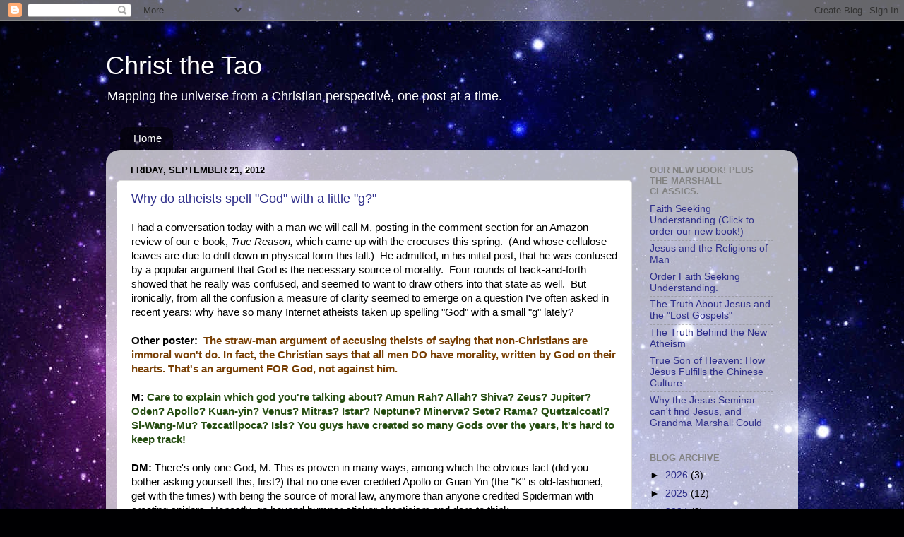

--- FILE ---
content_type: text/html; charset=UTF-8
request_url: http://christthetao.blogspot.com/2012/09/why-do-atheists-spell-god-with-little-g.html
body_size: 25044
content:
<!DOCTYPE html>
<html class='v2' dir='ltr' xmlns='http://www.w3.org/1999/xhtml' xmlns:b='http://www.google.com/2005/gml/b' xmlns:data='http://www.google.com/2005/gml/data' xmlns:expr='http://www.google.com/2005/gml/expr'>
<head>
<link href='https://www.blogger.com/static/v1/widgets/335934321-css_bundle_v2.css' rel='stylesheet' type='text/css'/>
<meta content='R2gh5pUnlySMB693BvoOcWHw2uuE1GaL8mmFfGAQQw0' name='google-site-verification'/>
<meta content='IE=EmulateIE7' http-equiv='X-UA-Compatible'/>
<meta content='width=1100' name='viewport'/>
<meta content='text/html; charset=UTF-8' http-equiv='Content-Type'/>
<meta content='blogger' name='generator'/>
<link href='http://christthetao.blogspot.com/favicon.ico' rel='icon' type='image/x-icon'/>
<link href='http://christthetao.blogspot.com/2012/09/why-do-atheists-spell-god-with-little-g.html' rel='canonical'/>
<link rel="alternate" type="application/atom+xml" title="Christ the Tao - Atom" href="http://christthetao.blogspot.com/feeds/posts/default" />
<link rel="alternate" type="application/rss+xml" title="Christ the Tao - RSS" href="http://christthetao.blogspot.com/feeds/posts/default?alt=rss" />
<link rel="service.post" type="application/atom+xml" title="Christ the Tao - Atom" href="https://draft.blogger.com/feeds/5071813/posts/default" />

<link rel="alternate" type="application/atom+xml" title="Christ the Tao - Atom" href="http://christthetao.blogspot.com/feeds/140654328416098322/comments/default" />
<!--Can't find substitution for tag [blog.ieCssRetrofitLinks]-->
<meta content='http://christthetao.blogspot.com/2012/09/why-do-atheists-spell-god-with-little-g.html' property='og:url'/>
<meta content='Why do atheists spell &quot;God&quot; with a little &quot;g?&quot;  ' property='og:title'/>
<meta content='I had a conversation today with a man we will call M, posting in the comment section for an Amazon review of our e-book, True Reason,  which...' property='og:description'/>
<title>Christ the Tao: Why do atheists spell "God" with a little "g?"  </title>
<style id='page-skin-1' type='text/css'><!--
/*-----------------------------------------------
Blogger Template Style
Name:     Picture Window
Designer: Blogger
URL:      www.blogger.com
----------------------------------------------- */
/* Content
----------------------------------------------- */
body {
font: normal normal 15px Arial, Tahoma, Helvetica, FreeSans, sans-serif;
color: #000000;
background: #000002 url(http://themes.googleusercontent.com/image?id=1nCEFJnjbEM1e6XClO-Dh7L-U6FJQuxivkV20FpXYmkNyRA0vQIZPfjuIp6hcROwwArvQ) no-repeat fixed top center /* Credit: sololos (http://www.istockphoto.com/googleimages.php?id=5613056&platform=blogger) */;
}
html body .region-inner {
min-width: 0;
max-width: 100%;
width: auto;
}
.content-outer {
font-size: 90%;
}
a:link {
text-decoration:none;
color: #2e2e8a;
}
a:visited {
text-decoration:none;
color: #6060ca;
}
a:hover {
text-decoration:underline;
color: #2b3cff;
}
.content-outer {
background: transparent none repeat scroll top left;
-moz-border-radius: 0;
-webkit-border-radius: 0;
-goog-ms-border-radius: 0;
border-radius: 0;
-moz-box-shadow: 0 0 0 rgba(0, 0, 0, .15);
-webkit-box-shadow: 0 0 0 rgba(0, 0, 0, .15);
-goog-ms-box-shadow: 0 0 0 rgba(0, 0, 0, .15);
box-shadow: 0 0 0 rgba(0, 0, 0, .15);
margin: 20px auto;
}
.content-inner {
padding: 0;
}
/* Header
----------------------------------------------- */
.header-outer {
background: transparent none repeat-x scroll top left;
_background-image: none;
color: #ffffff;
-moz-border-radius: 0;
-webkit-border-radius: 0;
-goog-ms-border-radius: 0;
border-radius: 0;
}
.Header img, .Header #header-inner {
-moz-border-radius: 0;
-webkit-border-radius: 0;
-goog-ms-border-radius: 0;
border-radius: 0;
}
.header-inner .Header .titlewrapper,
.header-inner .Header .descriptionwrapper {
padding-left: 0;
padding-right: 0;
}
.Header h1 {
font: normal normal 36px Arial, Tahoma, Helvetica, FreeSans, sans-serif;
text-shadow: 1px 1px 3px rgba(0, 0, 0, 0.3);
}
.Header h1 a {
color: #ffffff;
}
.Header .description {
font-size: 130%;
}
/* Tabs
----------------------------------------------- */
.tabs-inner {
margin: .5em 20px 0;
padding: 0;
}
.tabs-inner .section {
margin: 0;
}
.tabs-inner .widget ul {
padding: 0;
background: transparent none repeat scroll bottom;
-moz-border-radius: 0;
-webkit-border-radius: 0;
-goog-ms-border-radius: 0;
border-radius: 0;
}
.tabs-inner .widget li {
border: none;
}
.tabs-inner .widget li a {
display: inline-block;
padding: .5em 1em;
margin-right: .25em;
color: #ffffff;
font: normal normal 15px Arial, Tahoma, Helvetica, FreeSans, sans-serif;
-moz-border-radius: 10px 10px 0 0;
-webkit-border-top-left-radius: 10px;
-webkit-border-top-right-radius: 10px;
-goog-ms-border-radius: 10px 10px 0 0;
border-radius: 10px 10px 0 0;
background: transparent url(http://www.blogblog.com/1kt/transparent/black50.png) repeat scroll top left;
border-right: 1px solid transparent;
}
.tabs-inner .widget li:first-child a {
padding-left: 1.25em;
-moz-border-radius-topleft: 10px;
-moz-border-radius-bottomleft: 0;
-webkit-border-top-left-radius: 10px;
-webkit-border-bottom-left-radius: 0;
-goog-ms-border-top-left-radius: 10px;
-goog-ms-border-bottom-left-radius: 0;
border-top-left-radius: 10px;
border-bottom-left-radius: 0;
}
.tabs-inner .widget li.selected a,
.tabs-inner .widget li a:hover {
position: relative;
z-index: 1;
background: transparent url(http://www.blogblog.com/1kt/transparent/white80.png) repeat scroll bottom;
color: #2e2e8a;
-moz-box-shadow: 0 0 3px rgba(0, 0, 0, .15);
-webkit-box-shadow: 0 0 3px rgba(0, 0, 0, .15);
-goog-ms-box-shadow: 0 0 3px rgba(0, 0, 0, .15);
box-shadow: 0 0 3px rgba(0, 0, 0, .15);
}
/* Headings
----------------------------------------------- */
h2 {
font: bold normal 13px Arial, Tahoma, Helvetica, FreeSans, sans-serif;
text-transform: uppercase;
color: #828282;
margin: .5em 0;
}
/* Main
----------------------------------------------- */
.main-outer {
background: transparent url(http://www.blogblog.com/1kt/transparent/white80.png) repeat scroll top left;
-moz-border-radius: 20px 20px 0 0;
-webkit-border-top-left-radius: 20px;
-webkit-border-top-right-radius: 20px;
-webkit-border-bottom-left-radius: 0;
-webkit-border-bottom-right-radius: 0;
-goog-ms-border-radius: 20px 20px 0 0;
border-radius: 20px 20px 0 0;
-moz-box-shadow: 0 1px 3px rgba(0, 0, 0, .15);
-webkit-box-shadow: 0 1px 3px rgba(0, 0, 0, .15);
-goog-ms-box-shadow: 0 1px 3px rgba(0, 0, 0, .15);
box-shadow: 0 1px 3px rgba(0, 0, 0, .15);
}
.main-inner {
padding: 15px 20px 20px;
}
.main-inner .column-center-inner {
padding: 0 0;
}
.main-inner .column-left-inner {
padding-left: 0;
}
.main-inner .column-right-inner {
padding-right: 0;
}
/* Posts
----------------------------------------------- */
h3.post-title {
margin: 0;
font: normal normal 18px Arial, Tahoma, Helvetica, FreeSans, sans-serif;
}
.comments h4 {
margin: 1em 0 0;
font: normal normal 18px Arial, Tahoma, Helvetica, FreeSans, sans-serif;
}
.date-header span {
color: #000000;
}
.post-outer {
background-color: #ffffff;
border: solid 1px #dbdbdb;
-moz-border-radius: 5px;
-webkit-border-radius: 5px;
border-radius: 5px;
-goog-ms-border-radius: 5px;
padding: 15px 20px;
margin: 0 -20px 20px;
}
.post-body {
line-height: 1.4;
font-size: 110%;
position: relative;
}
.post-header {
margin: 0 0 1.5em;
color: #959595;
line-height: 1.6;
}
.post-footer {
margin: .5em 0 0;
color: #959595;
line-height: 1.6;
}
#blog-pager {
font-size: 140%
}
#comments .comment-author {
padding-top: 1.5em;
border-top: dashed 1px #ccc;
border-top: dashed 1px rgba(128, 128, 128, .5);
background-position: 0 1.5em;
}
#comments .comment-author:first-child {
padding-top: 0;
border-top: none;
}
.avatar-image-container {
margin: .2em 0 0;
}
/* Comments
----------------------------------------------- */
.comments .comments-content .icon.blog-author {
background-repeat: no-repeat;
background-image: url([data-uri]);
}
.comments .comments-content .loadmore a {
border-top: 1px solid #2b3cff;
border-bottom: 1px solid #2b3cff;
}
.comments .continue {
border-top: 2px solid #2b3cff;
}
/* Widgets
----------------------------------------------- */
.widget ul, .widget #ArchiveList ul.flat {
padding: 0;
list-style: none;
}
.widget ul li, .widget #ArchiveList ul.flat li {
border-top: dashed 1px #ccc;
border-top: dashed 1px rgba(128, 128, 128, .5);
}
.widget ul li:first-child, .widget #ArchiveList ul.flat li:first-child {
border-top: none;
}
.widget .post-body ul {
list-style: disc;
}
.widget .post-body ul li {
border: none;
}
/* Footer
----------------------------------------------- */
.footer-outer {
color:#c9c9c9;
background: transparent url(http://www.blogblog.com/1kt/transparent/black50.png) repeat scroll top left;
-moz-border-radius: 0 0 20px 20px;
-webkit-border-top-left-radius: 0;
-webkit-border-top-right-radius: 0;
-webkit-border-bottom-left-radius: 20px;
-webkit-border-bottom-right-radius: 20px;
-goog-ms-border-radius: 0 0 20px 20px;
border-radius: 0 0 20px 20px;
-moz-box-shadow: 0 1px 3px rgba(0, 0, 0, .15);
-webkit-box-shadow: 0 1px 3px rgba(0, 0, 0, .15);
-goog-ms-box-shadow: 0 1px 3px rgba(0, 0, 0, .15);
box-shadow: 0 1px 3px rgba(0, 0, 0, .15);
}
.footer-inner {
padding: 10px 20px 20px;
}
.footer-outer a {
color: #949ded;
}
.footer-outer a:visited {
color: #7a71ed;
}
.footer-outer a:hover {
color: #2b3cff;
}
.footer-outer .widget h2 {
color: #a6a6a6;
}
/* Mobile
----------------------------------------------- */
html body.mobile {
height: auto;
}
html body.mobile {
min-height: 480px;
background-size: 100% auto;
}
.mobile .body-fauxcolumn-outer {
background: transparent none repeat scroll top left;
}
html .mobile .mobile-date-outer, html .mobile .blog-pager {
border-bottom: none;
background: transparent url(http://www.blogblog.com/1kt/transparent/white80.png) repeat scroll top left;
margin-bottom: 10px;
}
.mobile .date-outer {
background: transparent url(http://www.blogblog.com/1kt/transparent/white80.png) repeat scroll top left;
}
.mobile .header-outer, .mobile .main-outer,
.mobile .post-outer, .mobile .footer-outer {
-moz-border-radius: 0;
-webkit-border-radius: 0;
-goog-ms-border-radius: 0;
border-radius: 0;
}
.mobile .content-outer,
.mobile .main-outer,
.mobile .post-outer {
background: inherit;
border: none;
}
.mobile .content-outer {
font-size: 100%;
}
.mobile-link-button {
background-color: #2e2e8a;
}
.mobile-link-button a:link, .mobile-link-button a:visited {
color: #ffffff;
}
.mobile-index-contents {
color: #000000;
}
.mobile .tabs-inner .PageList .widget-content {
background: transparent url(http://www.blogblog.com/1kt/transparent/white80.png) repeat scroll bottom;
color: #2e2e8a;
}
.mobile .tabs-inner .PageList .widget-content .pagelist-arrow {
border-left: 1px solid transparent;
}

--></style>
<style id='template-skin-1' type='text/css'><!--
body {
min-width: 980px;
}
.content-outer, .content-fauxcolumn-outer, .region-inner {
min-width: 980px;
max-width: 980px;
_width: 980px;
}
.main-inner .columns {
padding-left: 0;
padding-right: 220px;
}
.main-inner .fauxcolumn-center-outer {
left: 0;
right: 220px;
/* IE6 does not respect left and right together */
_width: expression(this.parentNode.offsetWidth -
parseInt("0") -
parseInt("220px") + 'px');
}
.main-inner .fauxcolumn-left-outer {
width: 0;
}
.main-inner .fauxcolumn-right-outer {
width: 220px;
}
.main-inner .column-left-outer {
width: 0;
right: 100%;
margin-left: -0;
}
.main-inner .column-right-outer {
width: 220px;
margin-right: -220px;
}
#layout {
min-width: 0;
}
#layout .content-outer {
min-width: 0;
width: 800px;
}
#layout .region-inner {
min-width: 0;
width: auto;
}
--></style>
<link href='https://draft.blogger.com/dyn-css/authorization.css?targetBlogID=5071813&amp;zx=8ab066da-0f20-44e4-8ec5-b8033548d544' media='none' onload='if(media!=&#39;all&#39;)media=&#39;all&#39;' rel='stylesheet'/><noscript><link href='https://draft.blogger.com/dyn-css/authorization.css?targetBlogID=5071813&amp;zx=8ab066da-0f20-44e4-8ec5-b8033548d544' rel='stylesheet'/></noscript>
<meta name='google-adsense-platform-account' content='ca-host-pub-1556223355139109'/>
<meta name='google-adsense-platform-domain' content='blogspot.com'/>

</head>
<body class='loading'>
<div class='navbar section' id='navbar'><div class='widget Navbar' data-version='1' id='Navbar1'><script type="text/javascript">
    function setAttributeOnload(object, attribute, val) {
      if(window.addEventListener) {
        window.addEventListener('load',
          function(){ object[attribute] = val; }, false);
      } else {
        window.attachEvent('onload', function(){ object[attribute] = val; });
      }
    }
  </script>
<div id="navbar-iframe-container"></div>
<script type="text/javascript" src="https://apis.google.com/js/platform.js"></script>
<script type="text/javascript">
      gapi.load("gapi.iframes:gapi.iframes.style.bubble", function() {
        if (gapi.iframes && gapi.iframes.getContext) {
          gapi.iframes.getContext().openChild({
              url: 'https://draft.blogger.com/navbar/5071813?po\x3d140654328416098322\x26origin\x3dhttp://christthetao.blogspot.com',
              where: document.getElementById("navbar-iframe-container"),
              id: "navbar-iframe"
          });
        }
      });
    </script><script type="text/javascript">
(function() {
var script = document.createElement('script');
script.type = 'text/javascript';
script.src = '//pagead2.googlesyndication.com/pagead/js/google_top_exp.js';
var head = document.getElementsByTagName('head')[0];
if (head) {
head.appendChild(script);
}})();
</script>
</div></div>
<div class='body-fauxcolumns'>
<div class='fauxcolumn-outer body-fauxcolumn-outer'>
<div class='cap-top'>
<div class='cap-left'></div>
<div class='cap-right'></div>
</div>
<div class='fauxborder-left'>
<div class='fauxborder-right'></div>
<div class='fauxcolumn-inner'>
</div>
</div>
<div class='cap-bottom'>
<div class='cap-left'></div>
<div class='cap-right'></div>
</div>
</div>
</div>
<div class='content'>
<div class='content-fauxcolumns'>
<div class='fauxcolumn-outer content-fauxcolumn-outer'>
<div class='cap-top'>
<div class='cap-left'></div>
<div class='cap-right'></div>
</div>
<div class='fauxborder-left'>
<div class='fauxborder-right'></div>
<div class='fauxcolumn-inner'>
</div>
</div>
<div class='cap-bottom'>
<div class='cap-left'></div>
<div class='cap-right'></div>
</div>
</div>
</div>
<div class='content-outer'>
<div class='content-cap-top cap-top'>
<div class='cap-left'></div>
<div class='cap-right'></div>
</div>
<div class='fauxborder-left content-fauxborder-left'>
<div class='fauxborder-right content-fauxborder-right'></div>
<div class='content-inner'>
<header>
<div class='header-outer'>
<div class='header-cap-top cap-top'>
<div class='cap-left'></div>
<div class='cap-right'></div>
</div>
<div class='fauxborder-left header-fauxborder-left'>
<div class='fauxborder-right header-fauxborder-right'></div>
<div class='region-inner header-inner'>
<div class='header section' id='header'><div class='widget Header' data-version='1' id='Header1'>
<div id='header-inner'>
<div class='titlewrapper'>
<h1 class='title'>
<a href='http://christthetao.blogspot.com/'>
Christ the Tao
</a>
</h1>
</div>
<div class='descriptionwrapper'>
<p class='description'><span>Mapping the universe from a Christian perspective, one post at a time.</span></p>
</div>
</div>
</div></div>
</div>
</div>
<div class='header-cap-bottom cap-bottom'>
<div class='cap-left'></div>
<div class='cap-right'></div>
</div>
</div>
</header>
<div class='tabs-outer'>
<div class='tabs-cap-top cap-top'>
<div class='cap-left'></div>
<div class='cap-right'></div>
</div>
<div class='fauxborder-left tabs-fauxborder-left'>
<div class='fauxborder-right tabs-fauxborder-right'></div>
<div class='region-inner tabs-inner'>
<div class='tabs section' id='crosscol'><div class='widget PageList' data-version='1' id='PageList1'>
<h2>Pages</h2>
<div class='widget-content'>
<ul>
<li>
<a href='http://christthetao.blogspot.com/'>Home</a>
</li>
</ul>
<div class='clear'></div>
</div>
</div></div>
<div class='tabs no-items section' id='crosscol-overflow'></div>
</div>
</div>
<div class='tabs-cap-bottom cap-bottom'>
<div class='cap-left'></div>
<div class='cap-right'></div>
</div>
</div>
<div class='main-outer'>
<div class='main-cap-top cap-top'>
<div class='cap-left'></div>
<div class='cap-right'></div>
</div>
<div class='fauxborder-left main-fauxborder-left'>
<div class='fauxborder-right main-fauxborder-right'></div>
<div class='region-inner main-inner'>
<div class='columns fauxcolumns'>
<div class='fauxcolumn-outer fauxcolumn-center-outer'>
<div class='cap-top'>
<div class='cap-left'></div>
<div class='cap-right'></div>
</div>
<div class='fauxborder-left'>
<div class='fauxborder-right'></div>
<div class='fauxcolumn-inner'>
</div>
</div>
<div class='cap-bottom'>
<div class='cap-left'></div>
<div class='cap-right'></div>
</div>
</div>
<div class='fauxcolumn-outer fauxcolumn-left-outer'>
<div class='cap-top'>
<div class='cap-left'></div>
<div class='cap-right'></div>
</div>
<div class='fauxborder-left'>
<div class='fauxborder-right'></div>
<div class='fauxcolumn-inner'>
</div>
</div>
<div class='cap-bottom'>
<div class='cap-left'></div>
<div class='cap-right'></div>
</div>
</div>
<div class='fauxcolumn-outer fauxcolumn-right-outer'>
<div class='cap-top'>
<div class='cap-left'></div>
<div class='cap-right'></div>
</div>
<div class='fauxborder-left'>
<div class='fauxborder-right'></div>
<div class='fauxcolumn-inner'>
</div>
</div>
<div class='cap-bottom'>
<div class='cap-left'></div>
<div class='cap-right'></div>
</div>
</div>
<!-- corrects IE6 width calculation -->
<div class='columns-inner'>
<div class='column-center-outer'>
<div class='column-center-inner'>
<div class='main section' id='main'><div class='widget Blog' data-version='1' id='Blog1'>
<div class='blog-posts hfeed'>

          <div class="date-outer">
        
<h2 class='date-header'><span>Friday, September 21, 2012</span></h2>

          <div class="date-posts">
        
<div class='post-outer'>
<div class='post hentry'>
<a name='140654328416098322'></a>
<h3 class='post-title entry-title'>
<a href='http://christthetao.blogspot.com/2012/09/why-do-atheists-spell-god-with-little-g.html'>Why do atheists spell "God" with a little "g?"  </a>
</h3>
<div class='post-header'>
<div class='post-header-line-1'></div>
</div>
<div class='post-body entry-content'>
I had a conversation today with a&nbsp;man we will call M, posting in the comment section for an Amazon review of our e-book, <em>True Reason,</em> which came up with the crocuses this spring.&nbsp; (And whose cellulose leaves are due to&nbsp;drift down&nbsp;in physical form this fall.)&nbsp; He admitted, in his initial post, that he was confused by a popular argument that God is the necessary source of morality.&nbsp; Four rounds of back-and-forth showed that he really was confused, and seemed to want&nbsp;to&nbsp;draw others&nbsp;into that state as well.&nbsp; But ironically, from all&nbsp;the confusion a measure of clarity seemed to emerge on&nbsp;a question I've often asked in recent years: why&nbsp;have so many Internet atheists taken up spelling "God" with a small "g" lately? <br />
<a name="more"></a><br />
<strong><span style="color: #783f04;"><span style="color: black;">Other poster:&nbsp; </span>The straw-man argument of 
accusing theists of saying that non-Christians are immoral won't do. In fact, 
the Christian says that all men DO have morality, written by God on their 
hearts. That's an argument FOR God, not against him.</span></strong><br />
<strong><span style="color: #783f04;"></span></strong><br />
<strong><span style="color: #274e13;"><span style="color: black;">M:</span> Care to explain 
which god you're talking about? Amun Rah? Allah? Shiva? Zeus? Jupiter? Oden? 
Apollo? Kuan-yin? Venus? Mitras? Istar? Neptune? Minerva? Sete? Rama? 
Quetzalcoatl? Si-Wang-Mu? Tezcatlipoca? Isis? You guys have created so many Gods 
over the years, it's hard to keep track!</span></strong> <br />
<br />
<div class="postContent" id="cdPostContentBox_Mx2H2EJTMZN2O47" style="display: block;">
<strong>DM:</strong> There's only one God, M. This is proven in many ways, 
among which the obvious fact (did you bother asking yourself this, first?) that 
no one ever credited Apollo or Guan Yin (the "K" is old-fashioned, get with the 
times) with being the source of moral law, anymore than anyone credited 
Spiderman with creating spiders. Honestly, go beyond bumper-sticker skepticism 
and dare to think. </div>
<div class="postContent" style="display: block;">
&nbsp;</div>
<div class="postContent" style="display: block;">
<strong>M:</strong> <strong><span style="color: #274e13;">There is no evidence for the christian god (other than a 2000 year old book 
written by unverifiable authors). <br /><br />Moral law is a very subjective term, 
in ancient Greece is was common practice for people to own child sex slaves. 
Where is your evidence for the assertion that the christian god is the source of 
moral sense?</span></strong> </div>
<div class="postContent" style="display: block;">
&nbsp;</div>
<div class="postContent" style="display: block;">
<strong>DM:</strong> You asked "which god" is alleged to be the origin of morality, claiming that the 
plurality of gods makes this confusing for you. I've just pointed out that only 
one God, the Creator God and Source of All Being, is alleged to be the grounds 
of morality. Are you still confused on that question? Or does your desire now to 
move on indicate that you recognize that question has been adequately answered . . . ?</div>
<div class="postContent" style="display: block;">
&nbsp;</div>
<div class="postContent" style="display: block;">
<strong>M:</strong> <strong><span style="color: #274e13;">You've made a logical fallacy; you've made a blanket assertion that 'god is the 
source for morals' and I've asked you for evidence, and you've resorted to an 
assertion without proof. If you're having trouble, you've committed a simple 
post hoc ergo propter hoc fallacy.</span></strong> </div>
<div class="postContent" style="display: block;">
&nbsp;</div>
<div class="postContent" style="display: block;">
<strong>DM:</strong> An assertion without proof is not a "logical fallacy;" it is 
just an assertion without proof. For instance: <br />
<br />
"The moon is made of 
green cheese." <br />
<br />
There is no logical fallacy here, even if the statement 
happens to be wrong. <br />
<br />
Anyway, I didn't say "god is the source for 
morals." I didn't even say (more grammatically correct; perhaps your confusion 
is largely grammatical) "God is the source of morals." I am beginning to wonder 
if your entire worldview might not arise from something so elementary as sloppy 
reading. </div>
<div class="postContent" style="display: block;">
&nbsp;</div>
<div class="postContent" style="display: block;">
<strong>M</strong>: <strong><span style="color: #274e13;">Are you going to answer my original question(s)? Where is your 
evidence that:</span></strong><br />
<strong><span style="color: #783f04;"></span></strong><br />
<strong><span style="color: #783f04;">There's only one God, Stanley This is proven in many 
ways, among which the obvious fact (did you bother asking yourself this, first?) 
</span></strong><br />
<span style="color: #274e13;"><strong></strong></span><br />
<span style="color: #274e13;"><strong>A</strong></span><span style="color: #274e13;"><strong>nd this:</strong></span><br />
<br />
<strong><span style="color: #783f04;">I've just pointed out that only one God, the Creator 
God and Source of All Being, is alleged to be the grounds of morality. Are you 
still confused on that question? </span></strong><br />
<strong><span style="color: #274e13;"></span></strong><br />
<strong><span style="color: #274e13;">Please provide proof the christian god 
is responsible for morals. If the christian god is responsible for my morals, 
how come I don't have the urge to kill homosexuals, or stone rape victims?</span></strong> </div>
<div class="postContent" style="display: block;">
&nbsp;</div>
<div class="postContent" style="display: block;">
<strong>DM:</strong> Sorry if this sounds truculent or contentious, but let me speak frankly.&nbsp;&nbsp;A better question might be, if God is the author of our conscience, why don't you&nbsp;try harder&nbsp;to accurately represent opposing arguments?&nbsp; <br />
<br />
Several times, now, you have seemed to deliberately fog the issues, rather than try to clarify them: </div>
<div class="postContent" style="display: block;">
&nbsp;</div>
<div class="postContent" style="display: block;">
(1)&nbsp; Some Christian claim God is the source of morality.&nbsp; God, in Christian vocabulary, means the Uncaused Cause, the Creator of all things that exist or can exist, inhabiting all things, not locally confined to any one place, the unique source of all that exists.&nbsp; Why do you confuse that concept (even as a concept) with, say, Apollo, a ancient Greek action figure with a few cool superpowers, but&nbsp;who was born,&nbsp;locally inhabited a particular mountain in&nbsp;Greece, and was limited in power and&nbsp;knowledge?&nbsp;&nbsp;</div>
<div class="postContent" style="display: block;">
&nbsp;</div>
<div class="postContent" style="display: block;">
(2) Why in your first post do you say, "You guys have created so many Gods," but then in your second post speak of "the Christian god," perversely reversing conventional spelling in both cases?&nbsp; Normally the lower case "g" is used to refer to divine figures in general, generic powerful spirits.&nbsp; The upper case "G" refers to the Uncaused Cause, the Creator of all things, infinite in distance and character from all&nbsp;creatures that come into being.&nbsp; The letter is given upper and lower cases to make it clear which of these&nbsp;two quite diverse&nbsp;concepts one is referring to.&nbsp; <br />
<br />
Even with commonplace names, "Lake Baikal" is the name of a specific body of water, one of many "lakes."&nbsp; </div>
<div class="postContent" style="display: block;">
&nbsp;</div>
<div class="postContent" style="display: block;">
So it is striking that you admit confusion, then seem to go out of your way to manufacture the very confusion you admit by deliberately bad grammar.&nbsp; Are you confused?&nbsp; Or do you want&nbsp;to confuse?&nbsp; </div>
<div class="postContent" style="display: block;">
&nbsp;</div>
<div class="postContent" style="display: block;">
(3) You also manufacture a quote and put it in my mouth, to the effect that "god (sic) is the source for morals."&nbsp; </div>
<div class="postContent" style="display: block;">
&nbsp;</div>
<div class="postContent" style="display: block;">
But I didn't say that.&nbsp; I said that God (the only God) is "alleged" to be the source of morals.&nbsp; I used the word "alleged" twice.&nbsp; Why did you overlook it both times?&nbsp; </div>
<div class="postContent" style="display: block;">
&nbsp;</div>
<div class="postContent" style="display: block;">
(4) Now you claim that your "original question" was "where is the evidence (that there is a God)?"</div>
<div class="postContent" style="display: block;">
&nbsp;</div>
<div class="postContent" style="display: block;">
But that wasn't your original question.&nbsp; Your first 20 questions, in fact, all reduce to: </div>
<div class="postContent" style="display: block;">
&nbsp;</div>
<div class="postContent" style="display: block;">
"Which god are you talking about?"</div>
<div class="postContent" style="display: block;">
&nbsp;</div>
<div class="postContent" style="display: block;">
And I think I have answered that question, as hard as you&nbsp;seem to be laboring&nbsp;to misunderstand my answers.&nbsp; </div>
<div class="postContent" style="display: block;">
&nbsp;</div>
<div class="postContent" style="display: block;">
I hope I am not being too petty,&nbsp;to deconstruct your arguments in this way.&nbsp; I don't mean to be cruel, but I really do want you to stop simply mouthing skeptical slogans, and stop meandering from bumper sticker to bumper sticker, and begin to think.&nbsp; </div>
<div class="postContent" style="display: block;">
&nbsp;</div>
<div class="postContent" style="display: block;">
Think first about your circumlocutions, above.&nbsp; </div>
<div class="postContent" style="display: block;">
&nbsp;</div>
<div class="postContent" style="display: block;">
Why do you, and so many other Internet atheists these days, insist on using the ungrammatical "god" in place of the correct, dictionary and traditional term "God?"&nbsp; </div>
<div class="postContent" style="display: block;">
&nbsp;</div>
<div class="postContent" style="display: block;">
One might suppose it is for the same reason my dog's fur stands up on his back when he meets another dog that he's afraid of.&nbsp; He wants to make himself look relatively big: one can do this either by puffing oneself up, or by diminishing Him whom one fears.&nbsp; </div>
<div class="postContent" style="display: block;">
&nbsp;</div>
<div class="postContent" style="display: block;">
One might suppose&nbsp;"god" is&nbsp;a petty way of snearing at Christians who are conceived of as having (and sometimes do have)&nbsp;thin skins.&nbsp; </div>
<div class="postContent" style="display: block;">
&nbsp;</div>
<div class="postContent" style="display: block;">
But here is another possible explanation.&nbsp; The conversation here&nbsp;is about God.&nbsp; You claim to be confused about which "god" we are talking about, name 19 diverse&nbsp;ancient superheroes, and ask which one we are&nbsp;referring to&nbsp;-- one of these "Gods," or the Christian "god?"&nbsp; So you not only confuse philosophy (the "Unmoved Mover" with a guy in tights flying down from Olympus to make hay with the ladies), you also confuse standard English spelling and even&nbsp;fail to be&nbsp;consistent with your own spelling&nbsp;within the space of a few lines.&nbsp; </div>
<div class="postContent" style="display: block;">
&nbsp;</div>
<div class="postContent" style="display: block;">
This, I think, is not just carelessness.&nbsp; This&nbsp;is&nbsp;a sign that something&nbsp;deeper is going on than sloppy&nbsp;spelling.&nbsp; This&nbsp;suggests you are not confused by accident: you mean to be confused, and you mean to confuse others, too, if feasible.&nbsp; </div>
<div class="postContent" style="display: block;">
<br />
I guess&nbsp;some atheists spell "God" with a little "g," to&nbsp;reassure themselves that&nbsp;He doesn't exist, by conflating him&nbsp;with superheros whose existence it is easier to deny.<br />
<br />
St. Paul's words come to mind: <br />
<br />
<strong><span style="color: #783f04;">God's indignation is revealed from heaven against all impiety and wickedness of men who through their wicked ways suppress the truth; because whatever can be known regarding God is evident to them, for God has shown it to them.&nbsp; From the creation of the world His invisible qualities, such as His eternal power and divine nature, have been made visible and have been understood through His handiwork.&nbsp; So that they are without excuse.&nbsp; Because although they had knowledge of God, they failed to render Him the praise and thanks due to God . . .</span></strong> <br />
<br />
Maybe I'm over-reading a&nbsp;careless train of thought.&nbsp;&nbsp;But I've long been intrigued by the&nbsp;idea that everyone really knows that God exists, at some level of our being.&nbsp;&nbsp;If that idea is correct, and&nbsp;it may be,&nbsp;our awareness of God need not always be&nbsp;entirely conscious -- we know, but suppress the truth.&nbsp; But&nbsp;it seems likely that&nbsp;the suppression of known truth would reveal itself in&nbsp;visible obfuscations and intentional confusions, the moving of the shells to&nbsp;hide the nut of truth.&nbsp; &nbsp; </div>
<div style='clear: both;'></div>
</div>
<div class='post-footer'>
<div class='post-footer-line post-footer-line-1'><span class='post-author vcard'>
Posted by
<span class='fn'>David B Marshall</span>
</span>
<span class='post-timestamp'>
at
<a class='timestamp-link' href='http://christthetao.blogspot.com/2012/09/why-do-atheists-spell-god-with-little-g.html' rel='bookmark' title='permanent link'><abbr class='published' title='2012-09-21T22:03:00-07:00'>10:03 PM</abbr></a>
</span>
<span class='post-comment-link'>
</span>
<span class='post-icons'>
<span class='item-action'>
<a href='https://draft.blogger.com/email-post/5071813/140654328416098322' title='Email Post'>
<img alt='' class='icon-action' height='13' src='http://img1.blogblog.com/img/icon18_email.gif' width='18'/>
</a>
</span>
<span class='item-control blog-admin pid-1653195771'>
<a href='https://draft.blogger.com/post-edit.g?blogID=5071813&postID=140654328416098322&from=pencil' title='Edit Post'>
<img alt='' class='icon-action' height='18' src='https://resources.blogblog.com/img/icon18_edit_allbkg.gif' width='18'/>
</a>
</span>
</span>
<div class='post-share-buttons'>
<a class='goog-inline-block share-button sb-email' href='https://draft.blogger.com/share-post.g?blogID=5071813&postID=140654328416098322&target=email' target='_blank' title='Email This'><span class='share-button-link-text'>Email This</span></a><a class='goog-inline-block share-button sb-blog' href='https://draft.blogger.com/share-post.g?blogID=5071813&postID=140654328416098322&target=blog' onclick='window.open(this.href, "_blank", "height=270,width=475"); return false;' target='_blank' title='BlogThis!'><span class='share-button-link-text'>BlogThis!</span></a><a class='goog-inline-block share-button sb-twitter' href='https://draft.blogger.com/share-post.g?blogID=5071813&postID=140654328416098322&target=twitter' target='_blank' title='Share to X'><span class='share-button-link-text'>Share to X</span></a><a class='goog-inline-block share-button sb-facebook' href='https://draft.blogger.com/share-post.g?blogID=5071813&postID=140654328416098322&target=facebook' onclick='window.open(this.href, "_blank", "height=430,width=640"); return false;' target='_blank' title='Share to Facebook'><span class='share-button-link-text'>Share to Facebook</span></a><a class='goog-inline-block share-button sb-pinterest' href='https://draft.blogger.com/share-post.g?blogID=5071813&postID=140654328416098322&target=pinterest' target='_blank' title='Share to Pinterest'><span class='share-button-link-text'>Share to Pinterest</span></a>
</div>
</div>
<div class='post-footer-line post-footer-line-2'><span class='post-labels'>
Labels:
<a href='http://christthetao.blogspot.com/search/label/God' rel='tag'>God</a>,
<a href='http://christthetao.blogspot.com/search/label/New%20Atheism' rel='tag'>New Atheism</a>,
<a href='http://christthetao.blogspot.com/search/label/psychobabble' rel='tag'>psychobabble</a>
</span>
</div>
<div class='post-footer-line post-footer-line-3'><span class='post-location'>
</span>
</div>
</div>
</div>
<div class='comments' id='comments'>
<a name='comments'></a>
<h4>18 comments:</h4>
<div id='Blog1_comments-block-wrapper'>
<dl class='avatar-comment-indent' id='comments-block'>
<dt class='comment-author blog-author' id='c2854547662067011192'>
<a name='c2854547662067011192'></a>
<div class="avatar-image-container vcard"><span dir="ltr"><a href="https://draft.blogger.com/profile/04029133398946303654" target="" rel="nofollow" onclick="" class="avatar-hovercard" id="av-2854547662067011192-04029133398946303654"><img src="https://resources.blogblog.com/img/blank.gif" width="35" height="35" class="delayLoad" style="display: none;" longdesc="//blogger.googleusercontent.com/img/b/R29vZ2xl/AVvXsEiSjFSiWHYsBiwlyDu8RiwXj0v97mgqRG4p9lpGBsWgH6teO4jnU-ezPIR5k9Onk_qJrhpUFoDFGu1Fjc5IvSC479QM6xsP8I71mTOxz4SRocHOtz3xf1RjHINupED_rU4/s45-c/*" alt="" title="David B Marshall">

<noscript><img src="//blogger.googleusercontent.com/img/b/R29vZ2xl/AVvXsEiSjFSiWHYsBiwlyDu8RiwXj0v97mgqRG4p9lpGBsWgH6teO4jnU-ezPIR5k9Onk_qJrhpUFoDFGu1Fjc5IvSC479QM6xsP8I71mTOxz4SRocHOtz3xf1RjHINupED_rU4/s45-c/*" width="35" height="35" class="photo" alt=""></noscript></a></span></div>
<a href='https://draft.blogger.com/profile/04029133398946303654' rel='nofollow'>David B Marshall</a>
said...
</dt>
<dd class='comment-body' id='Blog1_cmt-2854547662067011192'>
<p>
Kilo: Thanks for confirming my hypothesis.  But we have standards, here.  
</p>
</dd>
<dd class='comment-footer'>
<span class='comment-timestamp'>
<a href='http://christthetao.blogspot.com/2012/09/why-do-atheists-spell-god-with-little-g.html?showComment=1348323414189#c2854547662067011192' title='comment permalink'>
September 22, 2012 at 7:16&#8239;AM
</a>
<span class='item-control blog-admin pid-1653195771'>
<a class='comment-delete' href='https://draft.blogger.com/comment/delete/5071813/2854547662067011192' title='Delete Comment'>
<img src='https://resources.blogblog.com/img/icon_delete13.gif'/>
</a>
</span>
</span>
</dd>
<dt class='comment-author ' id='c2015815874211332998'>
<a name='c2015815874211332998'></a>
<div class="avatar-image-container vcard"><span dir="ltr"><a href="https://draft.blogger.com/profile/01602238179676591394" target="" rel="nofollow" onclick="" class="avatar-hovercard" id="av-2015815874211332998-01602238179676591394"><img src="https://resources.blogblog.com/img/blank.gif" width="35" height="35" class="delayLoad" style="display: none;" longdesc="//blogger.googleusercontent.com/img/b/R29vZ2xl/AVvXsEgHNMWpf6oG0JtORzNSX184Nnk9qLH4S7f-IuFZDGlK5ta4TtUvg-HacWmbk9PrFTcpNmpf8RcdfaIkK0w6mZ4UViHw5NMPaZrzzAoZpvimcfLvLBFRJM3ie5zfekw--w/s45-c/CoJ+Front+Cover.gif" alt="" title="Jason Pratt">

<noscript><img src="//blogger.googleusercontent.com/img/b/R29vZ2xl/AVvXsEgHNMWpf6oG0JtORzNSX184Nnk9qLH4S7f-IuFZDGlK5ta4TtUvg-HacWmbk9PrFTcpNmpf8RcdfaIkK0w6mZ4UViHw5NMPaZrzzAoZpvimcfLvLBFRJM3ie5zfekw--w/s45-c/CoJ+Front+Cover.gif" width="35" height="35" class="photo" alt=""></noscript></a></span></div>
<a href='https://draft.blogger.com/profile/01602238179676591394' rel='nofollow'>Jason Pratt</a>
said...
</dt>
<dd class='comment-body' id='Blog1_cmt-2015815874211332998'>
<p>
What&#39;s stranger is that I know people who are not actually hostile to the notion of theism (even being at least a little theistic themselves), nor even hostile to religious theism per se (despite not being Christian or Jewish or Muslim themselves), who have switched to using little &quot;g&quot; when talking in ways that normally would refer to God Most High.<br /><br />I know one such person in particular who not only ought to know better for grammatic reasons, but has degrees in archaeology and anthropology. She would never even distantly consider calling Thor &quot;thor&quot; even in casual conversation, or Zeus &quot;zeus&quot;, or any of her fictionally invented deities (she&#39;s a fantasy author). As noted above, it isn&#39;t that she&#39;s inherently disrespectful in attitude to theism or to religious theisms, either: she has Christian and Jewish friends (and thinks rather highly of me not only personally but <i>as</i> a religious person).<br /><br />Now, granted, this kind of behavior is also endemic among people who are clearly doing it to be hostile. But that ought to be even more reason for people who <i>aren&#39;t</i> particularly hostile to stop doing it. Pretty much every such person I know of (herself included) who does it would be affronted for the sake of other people if their beliefs were belittled like that.<br /><br />After considering different examples of this over the past three or four years, I have decided that it&#39;s a way of socially identifying that someone is <i>only</i> using the term colloquially, not as a believer. That would explain most or all of the discrepancies involved, such as, to use &#39;her&#39; as an example again, why such people seem to be fine with using the capital G <i>when seriously referring to</i> God (despite not being theists or not being religious theists).<br /><br />Gnus, and people who aren&#39;t necessarily gnus themselves but have been recently influenced by them, simply take that concept to the next stage by using the small &#39;g&#39; even when talking in a non-colloquial way about the kind of deity Allah or YHWH would be--even when people merely influenced by gnus aren&#39;t trying to be actively insulting. It&#39;s a cultural tag for signaling they don&#39;t believe in God.<br /><br />Gnus per se take it to the next level again by being intentionally insulting about it, so we see things like reversing English grammatic standards in ways they expect to directly annoy theists who aren&#39;t polytheists--even though not everyone who follows the new trope or meme (for want of a better word) really intends to be insulting (although they might intend to be dismissive, but not even necessarily that).<br /><br />I kind-of think that&#39;s the answer she&#39;d give as a folk anthropologist anyway. {g}<br /><br />JRP
</p>
</dd>
<dd class='comment-footer'>
<span class='comment-timestamp'>
<a href='http://christthetao.blogspot.com/2012/09/why-do-atheists-spell-god-with-little-g.html?showComment=1348335066124#c2015815874211332998' title='comment permalink'>
September 22, 2012 at 10:31&#8239;AM
</a>
<span class='item-control blog-admin pid-230318548'>
<a class='comment-delete' href='https://draft.blogger.com/comment/delete/5071813/2015815874211332998' title='Delete Comment'>
<img src='https://resources.blogblog.com/img/icon_delete13.gif'/>
</a>
</span>
</span>
</dd>
<dt class='comment-author ' id='c4201401844898362062'>
<a name='c4201401844898362062'></a>
<div class="avatar-image-container vcard"><span dir="ltr"><a href="https://draft.blogger.com/profile/01602238179676591394" target="" rel="nofollow" onclick="" class="avatar-hovercard" id="av-4201401844898362062-01602238179676591394"><img src="https://resources.blogblog.com/img/blank.gif" width="35" height="35" class="delayLoad" style="display: none;" longdesc="//blogger.googleusercontent.com/img/b/R29vZ2xl/AVvXsEgHNMWpf6oG0JtORzNSX184Nnk9qLH4S7f-IuFZDGlK5ta4TtUvg-HacWmbk9PrFTcpNmpf8RcdfaIkK0w6mZ4UViHw5NMPaZrzzAoZpvimcfLvLBFRJM3ie5zfekw--w/s45-c/CoJ+Front+Cover.gif" alt="" title="Jason Pratt">

<noscript><img src="//blogger.googleusercontent.com/img/b/R29vZ2xl/AVvXsEgHNMWpf6oG0JtORzNSX184Nnk9qLH4S7f-IuFZDGlK5ta4TtUvg-HacWmbk9PrFTcpNmpf8RcdfaIkK0w6mZ4UViHw5NMPaZrzzAoZpvimcfLvLBFRJM3ie5zfekw--w/s45-c/CoJ+Front+Cover.gif" width="35" height="35" class="photo" alt=""></noscript></a></span></div>
<a href='https://draft.blogger.com/profile/01602238179676591394' rel='nofollow'>Jason Pratt</a>
said...
</dt>
<dd class='comment-body' id='Blog1_cmt-4201401844898362062'>
<p>
Argh, commenting again so blogger will register me for followup alerts. {rolling eyes}<br /><br />JRP
</p>
</dd>
<dd class='comment-footer'>
<span class='comment-timestamp'>
<a href='http://christthetao.blogspot.com/2012/09/why-do-atheists-spell-god-with-little-g.html?showComment=1348335228517#c4201401844898362062' title='comment permalink'>
September 22, 2012 at 10:33&#8239;AM
</a>
<span class='item-control blog-admin pid-230318548'>
<a class='comment-delete' href='https://draft.blogger.com/comment/delete/5071813/4201401844898362062' title='Delete Comment'>
<img src='https://resources.blogblog.com/img/icon_delete13.gif'/>
</a>
</span>
</span>
</dd>
<dt class='comment-author ' id='c2960722412141725286'>
<a name='c2960722412141725286'></a>
<div class="avatar-image-container avatar-stock"><span dir="ltr"><a href="https://draft.blogger.com/profile/08188378589762657693" target="" rel="nofollow" onclick="" class="avatar-hovercard" id="av-2960722412141725286-08188378589762657693"><img src="//www.blogger.com/img/blogger_logo_round_35.png" width="35" height="35" alt="" title="XAtheistX">

</a></span></div>
<a href='https://draft.blogger.com/profile/08188378589762657693' rel='nofollow'>XAtheistX</a>
said...
</dt>
<dd class='comment-body' id='Blog1_cmt-2960722412141725286'>
<p>
There is a very good reason why atheists spell god with a little g. It is because the Christian god is like all other fictional characters. Dragons, faeries, and trolls are all characters that are not capitalized because they do not exist. They aren&#39;t important. Therefore the word god also doesn&#39;t need to be capitalized. I think its amusing how you characterized atheists who use a lower case g as doing so because they want to &quot;diminish Him whom one fears.&quot; That&#39;s down right hilarious!
</p>
</dd>
<dd class='comment-footer'>
<span class='comment-timestamp'>
<a href='http://christthetao.blogspot.com/2012/09/why-do-atheists-spell-god-with-little-g.html?showComment=1348431461657#c2960722412141725286' title='comment permalink'>
September 23, 2012 at 1:17&#8239;PM
</a>
<span class='item-control blog-admin pid-13243550'>
<a class='comment-delete' href='https://draft.blogger.com/comment/delete/5071813/2960722412141725286' title='Delete Comment'>
<img src='https://resources.blogblog.com/img/icon_delete13.gif'/>
</a>
</span>
</span>
</dd>
<dt class='comment-author blog-author' id='c8913271766722428074'>
<a name='c8913271766722428074'></a>
<div class="avatar-image-container vcard"><span dir="ltr"><a href="https://draft.blogger.com/profile/04029133398946303654" target="" rel="nofollow" onclick="" class="avatar-hovercard" id="av-8913271766722428074-04029133398946303654"><img src="https://resources.blogblog.com/img/blank.gif" width="35" height="35" class="delayLoad" style="display: none;" longdesc="//blogger.googleusercontent.com/img/b/R29vZ2xl/AVvXsEiSjFSiWHYsBiwlyDu8RiwXj0v97mgqRG4p9lpGBsWgH6teO4jnU-ezPIR5k9Onk_qJrhpUFoDFGu1Fjc5IvSC479QM6xsP8I71mTOxz4SRocHOtz3xf1RjHINupED_rU4/s45-c/*" alt="" title="David B Marshall">

<noscript><img src="//blogger.googleusercontent.com/img/b/R29vZ2xl/AVvXsEiSjFSiWHYsBiwlyDu8RiwXj0v97mgqRG4p9lpGBsWgH6teO4jnU-ezPIR5k9Onk_qJrhpUFoDFGu1Fjc5IvSC479QM6xsP8I71mTOxz4SRocHOtz3xf1RjHINupED_rU4/s45-c/*" width="35" height="35" class="photo" alt=""></noscript></a></span></div>
<a href='https://draft.blogger.com/profile/04029133398946303654' rel='nofollow'>David B Marshall</a>
said...
</dt>
<dd class='comment-body' id='Blog1_cmt-8913271766722428074'>
<p>
X: You lend support to the &quot;atheists having problems with grammar&quot; hypothesis.  <br /><br />Caps or no caps has nothing whatsoever to do with whether a person is fictional or non-fictional, important or unimportant.  <br /><br />Harry Potter is capitalized.  <br /><br />A dog named Lassie is capitalized.<br /><br />The dragon Smaug, the fairy Twinklebell, and the troll Bert are all capitalized.   <br /><br />The &quot;world&#39;s leading superpower&quot; is not capitalized, despite its vastly greater importance compared to a collie, and even the fact that Lassie is fictional.   <br /><br />What is rather funny, though more sad than hilarious, is that this basic rule of grammar seems to have passed you by, leaving you grasping for straws.  
</p>
</dd>
<dd class='comment-footer'>
<span class='comment-timestamp'>
<a href='http://christthetao.blogspot.com/2012/09/why-do-atheists-spell-god-with-little-g.html?showComment=1348432181502#c8913271766722428074' title='comment permalink'>
September 23, 2012 at 1:29&#8239;PM
</a>
<span class='item-control blog-admin pid-1653195771'>
<a class='comment-delete' href='https://draft.blogger.com/comment/delete/5071813/8913271766722428074' title='Delete Comment'>
<img src='https://resources.blogblog.com/img/icon_delete13.gif'/>
</a>
</span>
</span>
</dd>
<dt class='comment-author ' id='c6273708345009122648'>
<a name='c6273708345009122648'></a>
<div class="avatar-image-container avatar-stock"><span dir="ltr"><a href="https://draft.blogger.com/profile/08188378589762657693" target="" rel="nofollow" onclick="" class="avatar-hovercard" id="av-6273708345009122648-08188378589762657693"><img src="//www.blogger.com/img/blogger_logo_round_35.png" width="35" height="35" alt="" title="XAtheistX">

</a></span></div>
<a href='https://draft.blogger.com/profile/08188378589762657693' rel='nofollow'>XAtheistX</a>
said...
</dt>
<dd class='comment-body' id='Blog1_cmt-6273708345009122648'>
<p>
Apparently you are the one with grammar issues since I said god is not capitalized because &quot;they do not exist&quot; <i>and</i> are &quot;unimportant.&quot; What do I mean by this? Do you place much importance upon unicorns or leprechauns? How about faeries? Do you regularly capitalize these other fictional figures? If you answer &quot;no&quot; then you have your answer why atheists do not capitalize god. Talk about a lack of reading comprehension! Sheesh!
</p>
</dd>
<dd class='comment-footer'>
<span class='comment-timestamp'>
<a href='http://christthetao.blogspot.com/2012/09/why-do-atheists-spell-god-with-little-g.html?showComment=1348437233291#c6273708345009122648' title='comment permalink'>
September 23, 2012 at 2:53&#8239;PM
</a>
<span class='item-control blog-admin pid-13243550'>
<a class='comment-delete' href='https://draft.blogger.com/comment/delete/5071813/6273708345009122648' title='Delete Comment'>
<img src='https://resources.blogblog.com/img/icon_delete13.gif'/>
</a>
</span>
</span>
</dd>
<dt class='comment-author blog-author' id='c8865962728811399350'>
<a name='c8865962728811399350'></a>
<div class="avatar-image-container vcard"><span dir="ltr"><a href="https://draft.blogger.com/profile/04029133398946303654" target="" rel="nofollow" onclick="" class="avatar-hovercard" id="av-8865962728811399350-04029133398946303654"><img src="https://resources.blogblog.com/img/blank.gif" width="35" height="35" class="delayLoad" style="display: none;" longdesc="//blogger.googleusercontent.com/img/b/R29vZ2xl/AVvXsEiSjFSiWHYsBiwlyDu8RiwXj0v97mgqRG4p9lpGBsWgH6teO4jnU-ezPIR5k9Onk_qJrhpUFoDFGu1Fjc5IvSC479QM6xsP8I71mTOxz4SRocHOtz3xf1RjHINupED_rU4/s45-c/*" alt="" title="David B Marshall">

<noscript><img src="//blogger.googleusercontent.com/img/b/R29vZ2xl/AVvXsEiSjFSiWHYsBiwlyDu8RiwXj0v97mgqRG4p9lpGBsWgH6teO4jnU-ezPIR5k9Onk_qJrhpUFoDFGu1Fjc5IvSC479QM6xsP8I71mTOxz4SRocHOtz3xf1RjHINupED_rU4/s45-c/*" width="35" height="35" class="photo" alt=""></noscript></a></span></div>
<a href='https://draft.blogger.com/profile/04029133398946303654' rel='nofollow'>David B Marshall</a>
said...
</dt>
<dd class='comment-body' id='Blog1_cmt-8865962728811399350'>
<p>
X: Oh, I see.  Your rule for grammar is, &quot;Do not capitalize proper names when the named person is BOTH imaginary AND unimportant.&quot;  <br /><br />Whereas, we should capitalize Lassie, Tinkerbell, Smaug, and Bert, as is always done by literate wriers of the English language, because while imaginary, they are more important than God?  <br /><br />Your buffoonish comments (sorry, but they really are) reinforce my hypothesis.  It appears that you really are refusing to use caps for God, against all grammar, logic, and English precedent, precisely to pretend to yourself that He is &quot;unimportant,&quot; in other words to minimize Him, make him less of a psychological threat, to whistle past the graveyard, as it were.  You rather directly confirm my hypothesis: so has Stanley, in the Amazon thread, in almost exactly the same way.  
</p>
</dd>
<dd class='comment-footer'>
<span class='comment-timestamp'>
<a href='http://christthetao.blogspot.com/2012/09/why-do-atheists-spell-god-with-little-g.html?showComment=1348456100328#c8865962728811399350' title='comment permalink'>
September 23, 2012 at 8:08&#8239;PM
</a>
<span class='item-control blog-admin pid-1653195771'>
<a class='comment-delete' href='https://draft.blogger.com/comment/delete/5071813/8865962728811399350' title='Delete Comment'>
<img src='https://resources.blogblog.com/img/icon_delete13.gif'/>
</a>
</span>
</span>
</dd>
<dt class='comment-author ' id='c4054437697374339477'>
<a name='c4054437697374339477'></a>
<div class="avatar-image-container vcard"><span dir="ltr"><a href="https://draft.blogger.com/profile/11025043345722806768" target="" rel="nofollow" onclick="" class="avatar-hovercard" id="av-4054437697374339477-11025043345722806768"><img src="https://resources.blogblog.com/img/blank.gif" width="35" height="35" class="delayLoad" style="display: none;" longdesc="//blogger.googleusercontent.com/img/b/R29vZ2xl/AVvXsEgaXj04yFFPNn9HaltQQeP5Di-l8ldwYQmboF0BgVM6RjvFQo0fUCENpZJe3ERHvDZgiQ5P0uHc-67kvgUQ3upl-ulgLNHID9uEZ8STUHN7JthJ_m09T-PYZTVZ86QogQ/s45-c/untitled4.jpg" alt="" title="Brian Barrington">

<noscript><img src="//blogger.googleusercontent.com/img/b/R29vZ2xl/AVvXsEgaXj04yFFPNn9HaltQQeP5Di-l8ldwYQmboF0BgVM6RjvFQo0fUCENpZJe3ERHvDZgiQ5P0uHc-67kvgUQ3upl-ulgLNHID9uEZ8STUHN7JthJ_m09T-PYZTVZ86QogQ/s45-c/untitled4.jpg" width="35" height="35" class="photo" alt=""></noscript></a></span></div>
<a href='https://draft.blogger.com/profile/11025043345722806768' rel='nofollow'>Brian Barrington</a>
said...
</dt>
<dd class='comment-body' id='Blog1_cmt-4054437697374339477'>
<p>
I think some atheists spell God with a small g because they think putting it in the capital letter confers special significance on God, and they object to that. Is God a common noun or a proper noun? You could make a reasonable case that it is a proper noun &#8211; if we spell Allah and Zeus and Shiva and so on with capitals, then I don&#8217;t object to spelling God with a capital G.<br /><br />The question is: what is God? Is God a personal God, as envisaged by Judaism, Christianity, Islam and others? Or is God an impersonal, immanent entity, such as the Universe, or Total Reality, or the Totality of all Universes etc.? If the latter, many would argue that the word &#8220;God&#8221; is superfluous &#8211; why not just use &#8220;Universe&#8221; or &#8220;World&#8221;? That depends on whether the concept of salvation makes sense even if God is impersonal &#8211; many Hindus, Spinoza and others think that the concept of salvation is rational and coherent even if God is impersonal, and so for them it still makes sense to use the word God.<br />
</p>
</dd>
<dd class='comment-footer'>
<span class='comment-timestamp'>
<a href='http://christthetao.blogspot.com/2012/09/why-do-atheists-spell-god-with-little-g.html?showComment=1348500370867#c4054437697374339477' title='comment permalink'>
September 24, 2012 at 8:26&#8239;AM
</a>
<span class='item-control blog-admin pid-456067984'>
<a class='comment-delete' href='https://draft.blogger.com/comment/delete/5071813/4054437697374339477' title='Delete Comment'>
<img src='https://resources.blogblog.com/img/icon_delete13.gif'/>
</a>
</span>
</span>
</dd>
<dt class='comment-author ' id='c7355227506010946603'>
<a name='c7355227506010946603'></a>
<div class="avatar-image-container avatar-stock"><span dir="ltr"><a href="https://draft.blogger.com/profile/08188378589762657693" target="" rel="nofollow" onclick="" class="avatar-hovercard" id="av-7355227506010946603-08188378589762657693"><img src="//www.blogger.com/img/blogger_logo_round_35.png" width="35" height="35" alt="" title="XAtheistX">

</a></span></div>
<a href='https://draft.blogger.com/profile/08188378589762657693' rel='nofollow'>XAtheistX</a>
said...
</dt>
<dd class='comment-body' id='Blog1_cmt-7355227506010946603'>
<p>
I was not referring to &quot;proper names.&quot; I was referring to mythical beings and creatures such as faeries or dragons. I have to agree with Brain&#39;s take on the issue with the exception that I <i>do</i> mind if god is capitalized. 
</p>
</dd>
<dd class='comment-footer'>
<span class='comment-timestamp'>
<a href='http://christthetao.blogspot.com/2012/09/why-do-atheists-spell-god-with-little-g.html?showComment=1348538090086#c7355227506010946603' title='comment permalink'>
September 24, 2012 at 6:54&#8239;PM
</a>
<span class='item-control blog-admin pid-13243550'>
<a class='comment-delete' href='https://draft.blogger.com/comment/delete/5071813/7355227506010946603' title='Delete Comment'>
<img src='https://resources.blogblog.com/img/icon_delete13.gif'/>
</a>
</span>
</span>
</dd>
<dt class='comment-author ' id='c94846742586788875'>
<a name='c94846742586788875'></a>
<div class="avatar-image-container avatar-stock"><span dir="ltr"><a href="https://draft.blogger.com/profile/08455266898847197606" target="" rel="nofollow" onclick="" class="avatar-hovercard" id="av-94846742586788875-08455266898847197606"><img src="//www.blogger.com/img/blogger_logo_round_35.png" width="35" height="35" alt="" title="Southern Anglican">

</a></span></div>
<a href='https://draft.blogger.com/profile/08455266898847197606' rel='nofollow'>Southern Anglican</a>
said...
</dt>
<dd class='comment-body' id='Blog1_cmt-94846742586788875'>
<span class='deleted-comment'>This comment has been removed by the author.</span>
</dd>
<dd class='comment-footer'>
<span class='comment-timestamp'>
<a href='http://christthetao.blogspot.com/2012/09/why-do-atheists-spell-god-with-little-g.html?showComment=1348666337748#c94846742586788875' title='comment permalink'>
September 26, 2012 at 6:32&#8239;AM
</a>
<span class='item-control blog-admin '>
<a class='comment-delete' href='https://draft.blogger.com/comment/delete/5071813/94846742586788875' title='Delete Comment'>
<img src='https://resources.blogblog.com/img/icon_delete13.gif'/>
</a>
</span>
</span>
</dd>
<dt class='comment-author ' id='c2042010828028072011'>
<a name='c2042010828028072011'></a>
<div class="avatar-image-container avatar-stock"><span dir="ltr"><a href="https://draft.blogger.com/profile/08455266898847197606" target="" rel="nofollow" onclick="" class="avatar-hovercard" id="av-2042010828028072011-08455266898847197606"><img src="//www.blogger.com/img/blogger_logo_round_35.png" width="35" height="35" alt="" title="Southern Anglican">

</a></span></div>
<a href='https://draft.blogger.com/profile/08455266898847197606' rel='nofollow'>Southern Anglican</a>
said...
</dt>
<dd class='comment-body' id='Blog1_cmt-2042010828028072011'>
<p>
XAtheistX:<br /><br />Suppose we all had a conception of a sort of Prime Unicorn. A greater and more perfect and more self-sufficient unicorn than any other unicorn. He is a sort of archetypal unicorn, and we call him Unicorn. Some people say he&#39;s not a person but an idea; some say he is fact and others fiction; some say he is a spirit, some say an energy, some say a state of mind. But all agree that he is a distinct, unique entity. Even if he is not a person and even if he does not exist, talking about him is not the same as talking about just any old unicorn. Since the people who usually discuss Unicorn speak English and have a modicum of education, they capitalize the name.<br /><br />Oberon is a faerie. He is also a fictional character in a play. &#39;Oberon&#39; is his proper name, and it is capitalized, because in English that is what you almost always do with proper names. Whether the bearer of the name is real or fictional, in your judgment or anyone else&#39;s, is entirely beside the point. If I make up a character tomorrow named Joachim Eduardo Bebel, anyone who mentions his name in writing is, by capitalizing his name, merely observing the rules. They&#39;re not saying &#39;yes, I think this person actually exists.&#39; <br /><br />I don&#39;t see how this could get any simpler.
</p>
</dd>
<dd class='comment-footer'>
<span class='comment-timestamp'>
<a href='http://christthetao.blogspot.com/2012/09/why-do-atheists-spell-god-with-little-g.html?showComment=1348666486437#c2042010828028072011' title='comment permalink'>
September 26, 2012 at 6:34&#8239;AM
</a>
<span class='item-control blog-admin pid-1703179095'>
<a class='comment-delete' href='https://draft.blogger.com/comment/delete/5071813/2042010828028072011' title='Delete Comment'>
<img src='https://resources.blogblog.com/img/icon_delete13.gif'/>
</a>
</span>
</span>
</dd>
<dt class='comment-author blog-author' id='c1914138899005973416'>
<a name='c1914138899005973416'></a>
<div class="avatar-image-container vcard"><span dir="ltr"><a href="https://draft.blogger.com/profile/04029133398946303654" target="" rel="nofollow" onclick="" class="avatar-hovercard" id="av-1914138899005973416-04029133398946303654"><img src="https://resources.blogblog.com/img/blank.gif" width="35" height="35" class="delayLoad" style="display: none;" longdesc="//blogger.googleusercontent.com/img/b/R29vZ2xl/AVvXsEiSjFSiWHYsBiwlyDu8RiwXj0v97mgqRG4p9lpGBsWgH6teO4jnU-ezPIR5k9Onk_qJrhpUFoDFGu1Fjc5IvSC479QM6xsP8I71mTOxz4SRocHOtz3xf1RjHINupED_rU4/s45-c/*" alt="" title="David B Marshall">

<noscript><img src="//blogger.googleusercontent.com/img/b/R29vZ2xl/AVvXsEiSjFSiWHYsBiwlyDu8RiwXj0v97mgqRG4p9lpGBsWgH6teO4jnU-ezPIR5k9Onk_qJrhpUFoDFGu1Fjc5IvSC479QM6xsP8I71mTOxz4SRocHOtz3xf1RjHINupED_rU4/s45-c/*" width="35" height="35" class="photo" alt=""></noscript></a></span></div>
<a href='https://draft.blogger.com/profile/04029133398946303654' rel='nofollow'>David B Marshall</a>
said...
</dt>
<dd class='comment-body' id='Blog1_cmt-1914138899005973416'>
<p>
Southern Anglican: It IS quite simple and obvious.  Maybe X really is ignorant of this rule and the value of such conventions, but it passes reason that the more educated Gnus who do this could be.  That it is a sneer, a petty little rhetorical act of sabatoge, is obvious, like the woman who crosses out &quot;In God we trust&quot; on a bill, whose blog account I just read a few minutes ago.  My hypothesis is that it is also an attempt to deny the truth of God (not gods) that it simultaneously acknowledges, in the very act of &quot;exchanging the truth of God for a lie.&quot;  Any thoughts on that? 
</p>
</dd>
<dd class='comment-footer'>
<span class='comment-timestamp'>
<a href='http://christthetao.blogspot.com/2012/09/why-do-atheists-spell-god-with-little-g.html?showComment=1348669641817#c1914138899005973416' title='comment permalink'>
September 26, 2012 at 7:27&#8239;AM
</a>
<span class='item-control blog-admin pid-1653195771'>
<a class='comment-delete' href='https://draft.blogger.com/comment/delete/5071813/1914138899005973416' title='Delete Comment'>
<img src='https://resources.blogblog.com/img/icon_delete13.gif'/>
</a>
</span>
</span>
</dd>
<dt class='comment-author ' id='c1098131656303814633'>
<a name='c1098131656303814633'></a>
<div class="avatar-image-container avatar-stock"><span dir="ltr"><a href="https://draft.blogger.com/profile/08455266898847197606" target="" rel="nofollow" onclick="" class="avatar-hovercard" id="av-1098131656303814633-08455266898847197606"><img src="//www.blogger.com/img/blogger_logo_round_35.png" width="35" height="35" alt="" title="Southern Anglican">

</a></span></div>
<a href='https://draft.blogger.com/profile/08455266898847197606' rel='nofollow'>Southern Anglican</a>
said...
</dt>
<dd class='comment-body' id='Blog1_cmt-1098131656303814633'>
<p>
David Marshall:<br /><br />I&#39;m not sure what you mean by saying it&#39;s an acknowledgment of the truth of God. It doesn&#39;t seem to do that in any way - though it is certainly consonant with the verse to which you allude.<br /><br />There are innocent enough reasons to neglect capitalizing &#39;God&#39; but in my experience, coming from combative atheists it&#39;s usually plain old blasphemy, an attempt to strip God of the honor due to him. It is at the very best a denigration not of God but of religious belief or believers.<br /><br />Regards.
</p>
</dd>
<dd class='comment-footer'>
<span class='comment-timestamp'>
<a href='http://christthetao.blogspot.com/2012/09/why-do-atheists-spell-god-with-little-g.html?showComment=1348694925782#c1098131656303814633' title='comment permalink'>
September 26, 2012 at 2:28&#8239;PM
</a>
<span class='item-control blog-admin pid-1703179095'>
<a class='comment-delete' href='https://draft.blogger.com/comment/delete/5071813/1098131656303814633' title='Delete Comment'>
<img src='https://resources.blogblog.com/img/icon_delete13.gif'/>
</a>
</span>
</span>
</dd>
<dt class='comment-author blog-author' id='c1059269561880214021'>
<a name='c1059269561880214021'></a>
<div class="avatar-image-container vcard"><span dir="ltr"><a href="https://draft.blogger.com/profile/04029133398946303654" target="" rel="nofollow" onclick="" class="avatar-hovercard" id="av-1059269561880214021-04029133398946303654"><img src="https://resources.blogblog.com/img/blank.gif" width="35" height="35" class="delayLoad" style="display: none;" longdesc="//blogger.googleusercontent.com/img/b/R29vZ2xl/AVvXsEiSjFSiWHYsBiwlyDu8RiwXj0v97mgqRG4p9lpGBsWgH6teO4jnU-ezPIR5k9Onk_qJrhpUFoDFGu1Fjc5IvSC479QM6xsP8I71mTOxz4SRocHOtz3xf1RjHINupED_rU4/s45-c/*" alt="" title="David B Marshall">

<noscript><img src="//blogger.googleusercontent.com/img/b/R29vZ2xl/AVvXsEiSjFSiWHYsBiwlyDu8RiwXj0v97mgqRG4p9lpGBsWgH6teO4jnU-ezPIR5k9Onk_qJrhpUFoDFGu1Fjc5IvSC479QM6xsP8I71mTOxz4SRocHOtz3xf1RjHINupED_rU4/s45-c/*" width="35" height="35" class="photo" alt=""></noscript></a></span></div>
<a href='https://draft.blogger.com/profile/04029133398946303654' rel='nofollow'>David B Marshall</a>
said...
</dt>
<dd class='comment-body' id='Blog1_cmt-1059269561880214021'>
<p>
SA: I could be wrong.  I&#39;m trying to peer beneath the surface of things, and it is striking to me that in the act of denying God&#39;s existence, skeptics can&#39;t even bring themselves to refer accurately to him, but deny the existence of &quot;gods&quot; instead.  I know Freud can be overplayed, but he may have had a point in this case -- including about himself.  Maybe at some level, Anselm is at work on them, and they realize they can&#39;t deny God. Or maybe I&#39;m imagining things.  
</p>
</dd>
<dd class='comment-footer'>
<span class='comment-timestamp'>
<a href='http://christthetao.blogspot.com/2012/09/why-do-atheists-spell-god-with-little-g.html?showComment=1348698530089#c1059269561880214021' title='comment permalink'>
September 26, 2012 at 3:28&#8239;PM
</a>
<span class='item-control blog-admin pid-1653195771'>
<a class='comment-delete' href='https://draft.blogger.com/comment/delete/5071813/1059269561880214021' title='Delete Comment'>
<img src='https://resources.blogblog.com/img/icon_delete13.gif'/>
</a>
</span>
</span>
</dd>
<dt class='comment-author ' id='c7766345431621457745'>
<a name='c7766345431621457745'></a>
<div class="avatar-image-container avatar-stock"><span dir="ltr"><a href="https://draft.blogger.com/profile/08455266898847197606" target="" rel="nofollow" onclick="" class="avatar-hovercard" id="av-7766345431621457745-08455266898847197606"><img src="//www.blogger.com/img/blogger_logo_round_35.png" width="35" height="35" alt="" title="Southern Anglican">

</a></span></div>
<a href='https://draft.blogger.com/profile/08455266898847197606' rel='nofollow'>Southern Anglican</a>
said...
</dt>
<dd class='comment-body' id='Blog1_cmt-7766345431621457745'>
<p>
David Marshall:<br /><br />I suppose it is possible that, on some subconscious level, the atheist is drawing back from wording his condemnations precisely because he senses God is real, and like everyone else the atheist desires the ultimate good which can only be found in him. Certainly I agree that everyone has some sense of and longing for God, however deeply buried. But I think the atheist&#39;s surface antagonism is sufficient explanation. After all, many atheists do not employ such rhetorical flourishes.
</p>
</dd>
<dd class='comment-footer'>
<span class='comment-timestamp'>
<a href='http://christthetao.blogspot.com/2012/09/why-do-atheists-spell-god-with-little-g.html?showComment=1348709803334#c7766345431621457745' title='comment permalink'>
September 26, 2012 at 6:36&#8239;PM
</a>
<span class='item-control blog-admin pid-1703179095'>
<a class='comment-delete' href='https://draft.blogger.com/comment/delete/5071813/7766345431621457745' title='Delete Comment'>
<img src='https://resources.blogblog.com/img/icon_delete13.gif'/>
</a>
</span>
</span>
</dd>
<dt class='comment-author ' id='c140226047574013341'>
<a name='c140226047574013341'></a>
<div class="avatar-image-container vcard"><span dir="ltr"><a href="https://draft.blogger.com/profile/01602238179676591394" target="" rel="nofollow" onclick="" class="avatar-hovercard" id="av-140226047574013341-01602238179676591394"><img src="https://resources.blogblog.com/img/blank.gif" width="35" height="35" class="delayLoad" style="display: none;" longdesc="//blogger.googleusercontent.com/img/b/R29vZ2xl/AVvXsEgHNMWpf6oG0JtORzNSX184Nnk9qLH4S7f-IuFZDGlK5ta4TtUvg-HacWmbk9PrFTcpNmpf8RcdfaIkK0w6mZ4UViHw5NMPaZrzzAoZpvimcfLvLBFRJM3ie5zfekw--w/s45-c/CoJ+Front+Cover.gif" alt="" title="Jason Pratt">

<noscript><img src="//blogger.googleusercontent.com/img/b/R29vZ2xl/AVvXsEgHNMWpf6oG0JtORzNSX184Nnk9qLH4S7f-IuFZDGlK5ta4TtUvg-HacWmbk9PrFTcpNmpf8RcdfaIkK0w6mZ4UViHw5NMPaZrzzAoZpvimcfLvLBFRJM3ie5zfekw--w/s45-c/CoJ+Front+Cover.gif" width="35" height="35" class="photo" alt=""></noscript></a></span></div>
<a href='https://draft.blogger.com/profile/01602238179676591394' rel='nofollow'>Jason Pratt</a>
said...
</dt>
<dd class='comment-body' id='Blog1_cmt-140226047574013341'>
<p>
I&#39;m just not interested in Bulverizing people, even when they&#39;re Bulverizing us. Lewis taught me better than that. {shrug} {g}<br /><br />The gnus clearly do it to insult us; other agnostics and atheists do it for reasons that clearly have nothing to do with insulting us. (At least one non-gnu of my acquaintance does it precisely so that she won&#39;t be dishonoring God Most High by referring to Him colloquially.) Neither group has to be doing it for subconscious psychological weaknesses.<br /><br /><br />Putting it another way: any explanation of hostile usage which doesn&#39;t fit the habit of some Christians of refusing to capitalize the name/title of Satan for various reasons, is likely to be false. {g}<br /><br />JRP
</p>
</dd>
<dd class='comment-footer'>
<span class='comment-timestamp'>
<a href='http://christthetao.blogspot.com/2012/09/why-do-atheists-spell-god-with-little-g.html?showComment=1348749135114#c140226047574013341' title='comment permalink'>
September 27, 2012 at 5:32&#8239;AM
</a>
<span class='item-control blog-admin pid-230318548'>
<a class='comment-delete' href='https://draft.blogger.com/comment/delete/5071813/140226047574013341' title='Delete Comment'>
<img src='https://resources.blogblog.com/img/icon_delete13.gif'/>
</a>
</span>
</span>
</dd>
<dt class='comment-author blog-author' id='c4773321881688600701'>
<a name='c4773321881688600701'></a>
<div class="avatar-image-container vcard"><span dir="ltr"><a href="https://draft.blogger.com/profile/04029133398946303654" target="" rel="nofollow" onclick="" class="avatar-hovercard" id="av-4773321881688600701-04029133398946303654"><img src="https://resources.blogblog.com/img/blank.gif" width="35" height="35" class="delayLoad" style="display: none;" longdesc="//blogger.googleusercontent.com/img/b/R29vZ2xl/AVvXsEiSjFSiWHYsBiwlyDu8RiwXj0v97mgqRG4p9lpGBsWgH6teO4jnU-ezPIR5k9Onk_qJrhpUFoDFGu1Fjc5IvSC479QM6xsP8I71mTOxz4SRocHOtz3xf1RjHINupED_rU4/s45-c/*" alt="" title="David B Marshall">

<noscript><img src="//blogger.googleusercontent.com/img/b/R29vZ2xl/AVvXsEiSjFSiWHYsBiwlyDu8RiwXj0v97mgqRG4p9lpGBsWgH6teO4jnU-ezPIR5k9Onk_qJrhpUFoDFGu1Fjc5IvSC479QM6xsP8I71mTOxz4SRocHOtz3xf1RjHINupED_rU4/s45-c/*" width="35" height="35" class="photo" alt=""></noscript></a></span></div>
<a href='https://draft.blogger.com/profile/04029133398946303654' rel='nofollow'>David B Marshall</a>
said...
</dt>
<dd class='comment-body' id='Blog1_cmt-4773321881688600701'>
<p>
Jason: That&#39;s a good rebuttal, and you may be right. I&#39;ll keep my pet theory on a leash, but I&#39;ll also take it out for walks from time to time and let it sniff around, because I still think there may be something to it.  
</p>
</dd>
<dd class='comment-footer'>
<span class='comment-timestamp'>
<a href='http://christthetao.blogspot.com/2012/09/why-do-atheists-spell-god-with-little-g.html?showComment=1348757088637#c4773321881688600701' title='comment permalink'>
September 27, 2012 at 7:44&#8239;AM
</a>
<span class='item-control blog-admin pid-1653195771'>
<a class='comment-delete' href='https://draft.blogger.com/comment/delete/5071813/4773321881688600701' title='Delete Comment'>
<img src='https://resources.blogblog.com/img/icon_delete13.gif'/>
</a>
</span>
</span>
</dd>
<dt class='comment-author ' id='c2227332738300394156'>
<a name='c2227332738300394156'></a>
<div class="avatar-image-container vcard"><span dir="ltr"><a href="https://draft.blogger.com/profile/01602238179676591394" target="" rel="nofollow" onclick="" class="avatar-hovercard" id="av-2227332738300394156-01602238179676591394"><img src="https://resources.blogblog.com/img/blank.gif" width="35" height="35" class="delayLoad" style="display: none;" longdesc="//blogger.googleusercontent.com/img/b/R29vZ2xl/AVvXsEgHNMWpf6oG0JtORzNSX184Nnk9qLH4S7f-IuFZDGlK5ta4TtUvg-HacWmbk9PrFTcpNmpf8RcdfaIkK0w6mZ4UViHw5NMPaZrzzAoZpvimcfLvLBFRJM3ie5zfekw--w/s45-c/CoJ+Front+Cover.gif" alt="" title="Jason Pratt">

<noscript><img src="//blogger.googleusercontent.com/img/b/R29vZ2xl/AVvXsEgHNMWpf6oG0JtORzNSX184Nnk9qLH4S7f-IuFZDGlK5ta4TtUvg-HacWmbk9PrFTcpNmpf8RcdfaIkK0w6mZ4UViHw5NMPaZrzzAoZpvimcfLvLBFRJM3ie5zfekw--w/s45-c/CoJ+Front+Cover.gif" width="35" height="35" class="photo" alt=""></noscript></a></span></div>
<a href='https://draft.blogger.com/profile/01602238179676591394' rel='nofollow'>Jason Pratt</a>
said...
</dt>
<dd class='comment-body' id='Blog1_cmt-2227332738300394156'>
<p>
Just don&#39;t let it pee on anyone. {g}<br /><br />JRP
</p>
</dd>
<dd class='comment-footer'>
<span class='comment-timestamp'>
<a href='http://christthetao.blogspot.com/2012/09/why-do-atheists-spell-god-with-little-g.html?showComment=1348780889333#c2227332738300394156' title='comment permalink'>
September 27, 2012 at 2:21&#8239;PM
</a>
<span class='item-control blog-admin pid-230318548'>
<a class='comment-delete' href='https://draft.blogger.com/comment/delete/5071813/2227332738300394156' title='Delete Comment'>
<img src='https://resources.blogblog.com/img/icon_delete13.gif'/>
</a>
</span>
</span>
</dd>
</dl>
</div>
<p class='comment-footer'>
<a href='https://draft.blogger.com/comment/fullpage/post/5071813/140654328416098322' onclick='javascript:window.open(this.href, "bloggerPopup", "toolbar=0,location=0,statusbar=1,menubar=0,scrollbars=yes,width=640,height=500"); return false;'>Post a Comment</a>
</p>
</div>
</div>

        </div></div>
      
</div>
<div class='blog-pager' id='blog-pager'>
<span id='blog-pager-newer-link'>
<a class='blog-pager-newer-link' href='http://christthetao.blogspot.com/2012/09/photos-from-yellowstone.html' id='Blog1_blog-pager-newer-link' title='Newer Post'>Newer Post</a>
</span>
<span id='blog-pager-older-link'>
<a class='blog-pager-older-link' href='http://christthetao.blogspot.com/2012/09/why-brian-mclaren-is-wrong-about-islam.html' id='Blog1_blog-pager-older-link' title='Older Post'>Older Post</a>
</span>
<a class='home-link' href='http://christthetao.blogspot.com/'>Home</a>
</div>
<div class='clear'></div>
<div class='post-feeds'>
<div class='feed-links'>
Subscribe to:
<a class='feed-link' href='http://christthetao.blogspot.com/feeds/140654328416098322/comments/default' target='_blank' type='application/atom+xml'>Post Comments (Atom)</a>
</div>
</div>
</div></div>
</div>
</div>
<div class='column-left-outer'>
<div class='column-left-inner'>
<aside>
</aside>
</div>
</div>
<div class='column-right-outer'>
<div class='column-right-inner'>
<aside>
<div class='sidebar section' id='sidebar-right-1'><div class='widget LinkList' data-version='1' id='LinkList1'>
<h2>Our new book!  Plus the Marshall classics.</h2>
<div class='widget-content'>
<ul>
<li><a href='http://missionbooks.org/williamcareylibrary/product.php?productid=746&cat=0&page=1'>Faith Seeking Understanding (Click to order our new book!)</a></li>
<li><a href='http://www.amazon.com/Jesus-Religions-Man-David-Marshall/dp/0970227809/ref=sr_1_3?ie=UTF8&s=books&qid=1299170994&sr=1-3'>Jesus and the Religions of Man</a></li>
<li><a href='http://missionbooks.org/williamcareylibrary/product.php?productid=746&cat=0&page=1'>Order Faith Seeking Understanding.</a></li>
<li><a href='http://www.amazon.com/Truth-About-Jesus-Lost-Gospels/dp/B0041T4QEM/ref=sr_1_1?ie=UTF8&s=books&qid=1299166391&sr=1-1'>The Truth About Jesus and the "Lost Gospels"</a></li>
<li><a href='http://www.amazon.com/Truth-Behind-New-Atheism-Christianity/dp/0736922121/ref=sr_1_2?ie=UTF8&s=books&qid=1299166063&sr=1-2'>The Truth Behind the New Atheism</a></li>
<li><a href='http://www.amazon.com/True-Son-Heaven-Fulfills-Chinese/dp/0970227817/ref=sr_1_1?ie=UTF8&s=books&qid=1299166063&sr=1-1'>True Son of Heaven: How Jesus Fulfills the Chinese Culture</a></li>
<li><a href='http://www.amazon.com/Jesus-Seminar-Grandma-Marshall-Could/dp/0970227825/ref=sr_1_1?ie=UTF8&s=books&qid=1299171373&sr=1-1'>Why the Jesus Seminar can't find Jesus, and Grandma Marshall Could</a></li>
</ul>
<div class='clear'></div>
</div>
</div><div class='widget BlogArchive' data-version='1' id='BlogArchive1'>
<h2>Blog Archive</h2>
<div class='widget-content'>
<div id='ArchiveList'>
<div id='BlogArchive1_ArchiveList'>
<ul class='hierarchy'>
<li class='archivedate collapsed'>
<a class='toggle' href='javascript:void(0)'>
<span class='zippy'>

        &#9658;&#160;
      
</span>
</a>
<a class='post-count-link' href='http://christthetao.blogspot.com/2026/'>
2026
</a>
<span class='post-count' dir='ltr'>(3)</span>
<ul class='hierarchy'>
<li class='archivedate collapsed'>
<a class='toggle' href='javascript:void(0)'>
<span class='zippy'>

        &#9658;&#160;
      
</span>
</a>
<a class='post-count-link' href='http://christthetao.blogspot.com/2026/01/'>
January
</a>
<span class='post-count' dir='ltr'>(3)</span>
</li>
</ul>
</li>
</ul>
<ul class='hierarchy'>
<li class='archivedate collapsed'>
<a class='toggle' href='javascript:void(0)'>
<span class='zippy'>

        &#9658;&#160;
      
</span>
</a>
<a class='post-count-link' href='http://christthetao.blogspot.com/2025/'>
2025
</a>
<span class='post-count' dir='ltr'>(12)</span>
<ul class='hierarchy'>
<li class='archivedate collapsed'>
<a class='toggle' href='javascript:void(0)'>
<span class='zippy'>

        &#9658;&#160;
      
</span>
</a>
<a class='post-count-link' href='http://christthetao.blogspot.com/2025/12/'>
December
</a>
<span class='post-count' dir='ltr'>(6)</span>
</li>
</ul>
<ul class='hierarchy'>
<li class='archivedate collapsed'>
<a class='toggle' href='javascript:void(0)'>
<span class='zippy'>

        &#9658;&#160;
      
</span>
</a>
<a class='post-count-link' href='http://christthetao.blogspot.com/2025/11/'>
November
</a>
<span class='post-count' dir='ltr'>(3)</span>
</li>
</ul>
<ul class='hierarchy'>
<li class='archivedate collapsed'>
<a class='toggle' href='javascript:void(0)'>
<span class='zippy'>

        &#9658;&#160;
      
</span>
</a>
<a class='post-count-link' href='http://christthetao.blogspot.com/2025/06/'>
June
</a>
<span class='post-count' dir='ltr'>(1)</span>
</li>
</ul>
<ul class='hierarchy'>
<li class='archivedate collapsed'>
<a class='toggle' href='javascript:void(0)'>
<span class='zippy'>

        &#9658;&#160;
      
</span>
</a>
<a class='post-count-link' href='http://christthetao.blogspot.com/2025/04/'>
April
</a>
<span class='post-count' dir='ltr'>(1)</span>
</li>
</ul>
<ul class='hierarchy'>
<li class='archivedate collapsed'>
<a class='toggle' href='javascript:void(0)'>
<span class='zippy'>

        &#9658;&#160;
      
</span>
</a>
<a class='post-count-link' href='http://christthetao.blogspot.com/2025/02/'>
February
</a>
<span class='post-count' dir='ltr'>(1)</span>
</li>
</ul>
</li>
</ul>
<ul class='hierarchy'>
<li class='archivedate collapsed'>
<a class='toggle' href='javascript:void(0)'>
<span class='zippy'>

        &#9658;&#160;
      
</span>
</a>
<a class='post-count-link' href='http://christthetao.blogspot.com/2024/'>
2024
</a>
<span class='post-count' dir='ltr'>(2)</span>
<ul class='hierarchy'>
<li class='archivedate collapsed'>
<a class='toggle' href='javascript:void(0)'>
<span class='zippy'>

        &#9658;&#160;
      
</span>
</a>
<a class='post-count-link' href='http://christthetao.blogspot.com/2024/05/'>
May
</a>
<span class='post-count' dir='ltr'>(2)</span>
</li>
</ul>
</li>
</ul>
<ul class='hierarchy'>
<li class='archivedate collapsed'>
<a class='toggle' href='javascript:void(0)'>
<span class='zippy'>

        &#9658;&#160;
      
</span>
</a>
<a class='post-count-link' href='http://christthetao.blogspot.com/2023/'>
2023
</a>
<span class='post-count' dir='ltr'>(1)</span>
<ul class='hierarchy'>
<li class='archivedate collapsed'>
<a class='toggle' href='javascript:void(0)'>
<span class='zippy'>

        &#9658;&#160;
      
</span>
</a>
<a class='post-count-link' href='http://christthetao.blogspot.com/2023/10/'>
October
</a>
<span class='post-count' dir='ltr'>(1)</span>
</li>
</ul>
</li>
</ul>
<ul class='hierarchy'>
<li class='archivedate collapsed'>
<a class='toggle' href='javascript:void(0)'>
<span class='zippy'>

        &#9658;&#160;
      
</span>
</a>
<a class='post-count-link' href='http://christthetao.blogspot.com/2022/'>
2022
</a>
<span class='post-count' dir='ltr'>(5)</span>
<ul class='hierarchy'>
<li class='archivedate collapsed'>
<a class='toggle' href='javascript:void(0)'>
<span class='zippy'>

        &#9658;&#160;
      
</span>
</a>
<a class='post-count-link' href='http://christthetao.blogspot.com/2022/08/'>
August
</a>
<span class='post-count' dir='ltr'>(2)</span>
</li>
</ul>
<ul class='hierarchy'>
<li class='archivedate collapsed'>
<a class='toggle' href='javascript:void(0)'>
<span class='zippy'>

        &#9658;&#160;
      
</span>
</a>
<a class='post-count-link' href='http://christthetao.blogspot.com/2022/06/'>
June
</a>
<span class='post-count' dir='ltr'>(1)</span>
</li>
</ul>
<ul class='hierarchy'>
<li class='archivedate collapsed'>
<a class='toggle' href='javascript:void(0)'>
<span class='zippy'>

        &#9658;&#160;
      
</span>
</a>
<a class='post-count-link' href='http://christthetao.blogspot.com/2022/04/'>
April
</a>
<span class='post-count' dir='ltr'>(1)</span>
</li>
</ul>
<ul class='hierarchy'>
<li class='archivedate collapsed'>
<a class='toggle' href='javascript:void(0)'>
<span class='zippy'>

        &#9658;&#160;
      
</span>
</a>
<a class='post-count-link' href='http://christthetao.blogspot.com/2022/01/'>
January
</a>
<span class='post-count' dir='ltr'>(1)</span>
</li>
</ul>
</li>
</ul>
<ul class='hierarchy'>
<li class='archivedate collapsed'>
<a class='toggle' href='javascript:void(0)'>
<span class='zippy'>

        &#9658;&#160;
      
</span>
</a>
<a class='post-count-link' href='http://christthetao.blogspot.com/2021/'>
2021
</a>
<span class='post-count' dir='ltr'>(6)</span>
<ul class='hierarchy'>
<li class='archivedate collapsed'>
<a class='toggle' href='javascript:void(0)'>
<span class='zippy'>

        &#9658;&#160;
      
</span>
</a>
<a class='post-count-link' href='http://christthetao.blogspot.com/2021/12/'>
December
</a>
<span class='post-count' dir='ltr'>(5)</span>
</li>
</ul>
<ul class='hierarchy'>
<li class='archivedate collapsed'>
<a class='toggle' href='javascript:void(0)'>
<span class='zippy'>

        &#9658;&#160;
      
</span>
</a>
<a class='post-count-link' href='http://christthetao.blogspot.com/2021/01/'>
January
</a>
<span class='post-count' dir='ltr'>(1)</span>
</li>
</ul>
</li>
</ul>
<ul class='hierarchy'>
<li class='archivedate collapsed'>
<a class='toggle' href='javascript:void(0)'>
<span class='zippy'>

        &#9658;&#160;
      
</span>
</a>
<a class='post-count-link' href='http://christthetao.blogspot.com/2020/'>
2020
</a>
<span class='post-count' dir='ltr'>(15)</span>
<ul class='hierarchy'>
<li class='archivedate collapsed'>
<a class='toggle' href='javascript:void(0)'>
<span class='zippy'>

        &#9658;&#160;
      
</span>
</a>
<a class='post-count-link' href='http://christthetao.blogspot.com/2020/11/'>
November
</a>
<span class='post-count' dir='ltr'>(1)</span>
</li>
</ul>
<ul class='hierarchy'>
<li class='archivedate collapsed'>
<a class='toggle' href='javascript:void(0)'>
<span class='zippy'>

        &#9658;&#160;
      
</span>
</a>
<a class='post-count-link' href='http://christthetao.blogspot.com/2020/10/'>
October
</a>
<span class='post-count' dir='ltr'>(2)</span>
</li>
</ul>
<ul class='hierarchy'>
<li class='archivedate collapsed'>
<a class='toggle' href='javascript:void(0)'>
<span class='zippy'>

        &#9658;&#160;
      
</span>
</a>
<a class='post-count-link' href='http://christthetao.blogspot.com/2020/08/'>
August
</a>
<span class='post-count' dir='ltr'>(1)</span>
</li>
</ul>
<ul class='hierarchy'>
<li class='archivedate collapsed'>
<a class='toggle' href='javascript:void(0)'>
<span class='zippy'>

        &#9658;&#160;
      
</span>
</a>
<a class='post-count-link' href='http://christthetao.blogspot.com/2020/06/'>
June
</a>
<span class='post-count' dir='ltr'>(3)</span>
</li>
</ul>
<ul class='hierarchy'>
<li class='archivedate collapsed'>
<a class='toggle' href='javascript:void(0)'>
<span class='zippy'>

        &#9658;&#160;
      
</span>
</a>
<a class='post-count-link' href='http://christthetao.blogspot.com/2020/05/'>
May
</a>
<span class='post-count' dir='ltr'>(1)</span>
</li>
</ul>
<ul class='hierarchy'>
<li class='archivedate collapsed'>
<a class='toggle' href='javascript:void(0)'>
<span class='zippy'>

        &#9658;&#160;
      
</span>
</a>
<a class='post-count-link' href='http://christthetao.blogspot.com/2020/04/'>
April
</a>
<span class='post-count' dir='ltr'>(3)</span>
</li>
</ul>
<ul class='hierarchy'>
<li class='archivedate collapsed'>
<a class='toggle' href='javascript:void(0)'>
<span class='zippy'>

        &#9658;&#160;
      
</span>
</a>
<a class='post-count-link' href='http://christthetao.blogspot.com/2020/03/'>
March
</a>
<span class='post-count' dir='ltr'>(3)</span>
</li>
</ul>
<ul class='hierarchy'>
<li class='archivedate collapsed'>
<a class='toggle' href='javascript:void(0)'>
<span class='zippy'>

        &#9658;&#160;
      
</span>
</a>
<a class='post-count-link' href='http://christthetao.blogspot.com/2020/01/'>
January
</a>
<span class='post-count' dir='ltr'>(1)</span>
</li>
</ul>
</li>
</ul>
<ul class='hierarchy'>
<li class='archivedate collapsed'>
<a class='toggle' href='javascript:void(0)'>
<span class='zippy'>

        &#9658;&#160;
      
</span>
</a>
<a class='post-count-link' href='http://christthetao.blogspot.com/2019/'>
2019
</a>
<span class='post-count' dir='ltr'>(8)</span>
<ul class='hierarchy'>
<li class='archivedate collapsed'>
<a class='toggle' href='javascript:void(0)'>
<span class='zippy'>

        &#9658;&#160;
      
</span>
</a>
<a class='post-count-link' href='http://christthetao.blogspot.com/2019/11/'>
November
</a>
<span class='post-count' dir='ltr'>(1)</span>
</li>
</ul>
<ul class='hierarchy'>
<li class='archivedate collapsed'>
<a class='toggle' href='javascript:void(0)'>
<span class='zippy'>

        &#9658;&#160;
      
</span>
</a>
<a class='post-count-link' href='http://christthetao.blogspot.com/2019/10/'>
October
</a>
<span class='post-count' dir='ltr'>(2)</span>
</li>
</ul>
<ul class='hierarchy'>
<li class='archivedate collapsed'>
<a class='toggle' href='javascript:void(0)'>
<span class='zippy'>

        &#9658;&#160;
      
</span>
</a>
<a class='post-count-link' href='http://christthetao.blogspot.com/2019/09/'>
September
</a>
<span class='post-count' dir='ltr'>(1)</span>
</li>
</ul>
<ul class='hierarchy'>
<li class='archivedate collapsed'>
<a class='toggle' href='javascript:void(0)'>
<span class='zippy'>

        &#9658;&#160;
      
</span>
</a>
<a class='post-count-link' href='http://christthetao.blogspot.com/2019/06/'>
June
</a>
<span class='post-count' dir='ltr'>(1)</span>
</li>
</ul>
<ul class='hierarchy'>
<li class='archivedate collapsed'>
<a class='toggle' href='javascript:void(0)'>
<span class='zippy'>

        &#9658;&#160;
      
</span>
</a>
<a class='post-count-link' href='http://christthetao.blogspot.com/2019/03/'>
March
</a>
<span class='post-count' dir='ltr'>(2)</span>
</li>
</ul>
<ul class='hierarchy'>
<li class='archivedate collapsed'>
<a class='toggle' href='javascript:void(0)'>
<span class='zippy'>

        &#9658;&#160;
      
</span>
</a>
<a class='post-count-link' href='http://christthetao.blogspot.com/2019/02/'>
February
</a>
<span class='post-count' dir='ltr'>(1)</span>
</li>
</ul>
</li>
</ul>
<ul class='hierarchy'>
<li class='archivedate collapsed'>
<a class='toggle' href='javascript:void(0)'>
<span class='zippy'>

        &#9658;&#160;
      
</span>
</a>
<a class='post-count-link' href='http://christthetao.blogspot.com/2018/'>
2018
</a>
<span class='post-count' dir='ltr'>(23)</span>
<ul class='hierarchy'>
<li class='archivedate collapsed'>
<a class='toggle' href='javascript:void(0)'>
<span class='zippy'>

        &#9658;&#160;
      
</span>
</a>
<a class='post-count-link' href='http://christthetao.blogspot.com/2018/11/'>
November
</a>
<span class='post-count' dir='ltr'>(3)</span>
</li>
</ul>
<ul class='hierarchy'>
<li class='archivedate collapsed'>
<a class='toggle' href='javascript:void(0)'>
<span class='zippy'>

        &#9658;&#160;
      
</span>
</a>
<a class='post-count-link' href='http://christthetao.blogspot.com/2018/10/'>
October
</a>
<span class='post-count' dir='ltr'>(1)</span>
</li>
</ul>
<ul class='hierarchy'>
<li class='archivedate collapsed'>
<a class='toggle' href='javascript:void(0)'>
<span class='zippy'>

        &#9658;&#160;
      
</span>
</a>
<a class='post-count-link' href='http://christthetao.blogspot.com/2018/09/'>
September
</a>
<span class='post-count' dir='ltr'>(1)</span>
</li>
</ul>
<ul class='hierarchy'>
<li class='archivedate collapsed'>
<a class='toggle' href='javascript:void(0)'>
<span class='zippy'>

        &#9658;&#160;
      
</span>
</a>
<a class='post-count-link' href='http://christthetao.blogspot.com/2018/08/'>
August
</a>
<span class='post-count' dir='ltr'>(3)</span>
</li>
</ul>
<ul class='hierarchy'>
<li class='archivedate collapsed'>
<a class='toggle' href='javascript:void(0)'>
<span class='zippy'>

        &#9658;&#160;
      
</span>
</a>
<a class='post-count-link' href='http://christthetao.blogspot.com/2018/07/'>
July
</a>
<span class='post-count' dir='ltr'>(3)</span>
</li>
</ul>
<ul class='hierarchy'>
<li class='archivedate collapsed'>
<a class='toggle' href='javascript:void(0)'>
<span class='zippy'>

        &#9658;&#160;
      
</span>
</a>
<a class='post-count-link' href='http://christthetao.blogspot.com/2018/05/'>
May
</a>
<span class='post-count' dir='ltr'>(4)</span>
</li>
</ul>
<ul class='hierarchy'>
<li class='archivedate collapsed'>
<a class='toggle' href='javascript:void(0)'>
<span class='zippy'>

        &#9658;&#160;
      
</span>
</a>
<a class='post-count-link' href='http://christthetao.blogspot.com/2018/03/'>
March
</a>
<span class='post-count' dir='ltr'>(2)</span>
</li>
</ul>
<ul class='hierarchy'>
<li class='archivedate collapsed'>
<a class='toggle' href='javascript:void(0)'>
<span class='zippy'>

        &#9658;&#160;
      
</span>
</a>
<a class='post-count-link' href='http://christthetao.blogspot.com/2018/02/'>
February
</a>
<span class='post-count' dir='ltr'>(3)</span>
</li>
</ul>
<ul class='hierarchy'>
<li class='archivedate collapsed'>
<a class='toggle' href='javascript:void(0)'>
<span class='zippy'>

        &#9658;&#160;
      
</span>
</a>
<a class='post-count-link' href='http://christthetao.blogspot.com/2018/01/'>
January
</a>
<span class='post-count' dir='ltr'>(3)</span>
</li>
</ul>
</li>
</ul>
<ul class='hierarchy'>
<li class='archivedate collapsed'>
<a class='toggle' href='javascript:void(0)'>
<span class='zippy'>

        &#9658;&#160;
      
</span>
</a>
<a class='post-count-link' href='http://christthetao.blogspot.com/2017/'>
2017
</a>
<span class='post-count' dir='ltr'>(48)</span>
<ul class='hierarchy'>
<li class='archivedate collapsed'>
<a class='toggle' href='javascript:void(0)'>
<span class='zippy'>

        &#9658;&#160;
      
</span>
</a>
<a class='post-count-link' href='http://christthetao.blogspot.com/2017/12/'>
December
</a>
<span class='post-count' dir='ltr'>(4)</span>
</li>
</ul>
<ul class='hierarchy'>
<li class='archivedate collapsed'>
<a class='toggle' href='javascript:void(0)'>
<span class='zippy'>

        &#9658;&#160;
      
</span>
</a>
<a class='post-count-link' href='http://christthetao.blogspot.com/2017/11/'>
November
</a>
<span class='post-count' dir='ltr'>(2)</span>
</li>
</ul>
<ul class='hierarchy'>
<li class='archivedate collapsed'>
<a class='toggle' href='javascript:void(0)'>
<span class='zippy'>

        &#9658;&#160;
      
</span>
</a>
<a class='post-count-link' href='http://christthetao.blogspot.com/2017/10/'>
October
</a>
<span class='post-count' dir='ltr'>(4)</span>
</li>
</ul>
<ul class='hierarchy'>
<li class='archivedate collapsed'>
<a class='toggle' href='javascript:void(0)'>
<span class='zippy'>

        &#9658;&#160;
      
</span>
</a>
<a class='post-count-link' href='http://christthetao.blogspot.com/2017/09/'>
September
</a>
<span class='post-count' dir='ltr'>(2)</span>
</li>
</ul>
<ul class='hierarchy'>
<li class='archivedate collapsed'>
<a class='toggle' href='javascript:void(0)'>
<span class='zippy'>

        &#9658;&#160;
      
</span>
</a>
<a class='post-count-link' href='http://christthetao.blogspot.com/2017/08/'>
August
</a>
<span class='post-count' dir='ltr'>(2)</span>
</li>
</ul>
<ul class='hierarchy'>
<li class='archivedate collapsed'>
<a class='toggle' href='javascript:void(0)'>
<span class='zippy'>

        &#9658;&#160;
      
</span>
</a>
<a class='post-count-link' href='http://christthetao.blogspot.com/2017/06/'>
June
</a>
<span class='post-count' dir='ltr'>(3)</span>
</li>
</ul>
<ul class='hierarchy'>
<li class='archivedate collapsed'>
<a class='toggle' href='javascript:void(0)'>
<span class='zippy'>

        &#9658;&#160;
      
</span>
</a>
<a class='post-count-link' href='http://christthetao.blogspot.com/2017/05/'>
May
</a>
<span class='post-count' dir='ltr'>(11)</span>
</li>
</ul>
<ul class='hierarchy'>
<li class='archivedate collapsed'>
<a class='toggle' href='javascript:void(0)'>
<span class='zippy'>

        &#9658;&#160;
      
</span>
</a>
<a class='post-count-link' href='http://christthetao.blogspot.com/2017/04/'>
April
</a>
<span class='post-count' dir='ltr'>(6)</span>
</li>
</ul>
<ul class='hierarchy'>
<li class='archivedate collapsed'>
<a class='toggle' href='javascript:void(0)'>
<span class='zippy'>

        &#9658;&#160;
      
</span>
</a>
<a class='post-count-link' href='http://christthetao.blogspot.com/2017/03/'>
March
</a>
<span class='post-count' dir='ltr'>(2)</span>
</li>
</ul>
<ul class='hierarchy'>
<li class='archivedate collapsed'>
<a class='toggle' href='javascript:void(0)'>
<span class='zippy'>

        &#9658;&#160;
      
</span>
</a>
<a class='post-count-link' href='http://christthetao.blogspot.com/2017/02/'>
February
</a>
<span class='post-count' dir='ltr'>(6)</span>
</li>
</ul>
<ul class='hierarchy'>
<li class='archivedate collapsed'>
<a class='toggle' href='javascript:void(0)'>
<span class='zippy'>

        &#9658;&#160;
      
</span>
</a>
<a class='post-count-link' href='http://christthetao.blogspot.com/2017/01/'>
January
</a>
<span class='post-count' dir='ltr'>(6)</span>
</li>
</ul>
</li>
</ul>
<ul class='hierarchy'>
<li class='archivedate collapsed'>
<a class='toggle' href='javascript:void(0)'>
<span class='zippy'>

        &#9658;&#160;
      
</span>
</a>
<a class='post-count-link' href='http://christthetao.blogspot.com/2016/'>
2016
</a>
<span class='post-count' dir='ltr'>(55)</span>
<ul class='hierarchy'>
<li class='archivedate collapsed'>
<a class='toggle' href='javascript:void(0)'>
<span class='zippy'>

        &#9658;&#160;
      
</span>
</a>
<a class='post-count-link' href='http://christthetao.blogspot.com/2016/12/'>
December
</a>
<span class='post-count' dir='ltr'>(7)</span>
</li>
</ul>
<ul class='hierarchy'>
<li class='archivedate collapsed'>
<a class='toggle' href='javascript:void(0)'>
<span class='zippy'>

        &#9658;&#160;
      
</span>
</a>
<a class='post-count-link' href='http://christthetao.blogspot.com/2016/11/'>
November
</a>
<span class='post-count' dir='ltr'>(3)</span>
</li>
</ul>
<ul class='hierarchy'>
<li class='archivedate collapsed'>
<a class='toggle' href='javascript:void(0)'>
<span class='zippy'>

        &#9658;&#160;
      
</span>
</a>
<a class='post-count-link' href='http://christthetao.blogspot.com/2016/09/'>
September
</a>
<span class='post-count' dir='ltr'>(3)</span>
</li>
</ul>
<ul class='hierarchy'>
<li class='archivedate collapsed'>
<a class='toggle' href='javascript:void(0)'>
<span class='zippy'>

        &#9658;&#160;
      
</span>
</a>
<a class='post-count-link' href='http://christthetao.blogspot.com/2016/08/'>
August
</a>
<span class='post-count' dir='ltr'>(3)</span>
</li>
</ul>
<ul class='hierarchy'>
<li class='archivedate collapsed'>
<a class='toggle' href='javascript:void(0)'>
<span class='zippy'>

        &#9658;&#160;
      
</span>
</a>
<a class='post-count-link' href='http://christthetao.blogspot.com/2016/07/'>
July
</a>
<span class='post-count' dir='ltr'>(5)</span>
</li>
</ul>
<ul class='hierarchy'>
<li class='archivedate collapsed'>
<a class='toggle' href='javascript:void(0)'>
<span class='zippy'>

        &#9658;&#160;
      
</span>
</a>
<a class='post-count-link' href='http://christthetao.blogspot.com/2016/06/'>
June
</a>
<span class='post-count' dir='ltr'>(6)</span>
</li>
</ul>
<ul class='hierarchy'>
<li class='archivedate collapsed'>
<a class='toggle' href='javascript:void(0)'>
<span class='zippy'>

        &#9658;&#160;
      
</span>
</a>
<a class='post-count-link' href='http://christthetao.blogspot.com/2016/05/'>
May
</a>
<span class='post-count' dir='ltr'>(10)</span>
</li>
</ul>
<ul class='hierarchy'>
<li class='archivedate collapsed'>
<a class='toggle' href='javascript:void(0)'>
<span class='zippy'>

        &#9658;&#160;
      
</span>
</a>
<a class='post-count-link' href='http://christthetao.blogspot.com/2016/04/'>
April
</a>
<span class='post-count' dir='ltr'>(3)</span>
</li>
</ul>
<ul class='hierarchy'>
<li class='archivedate collapsed'>
<a class='toggle' href='javascript:void(0)'>
<span class='zippy'>

        &#9658;&#160;
      
</span>
</a>
<a class='post-count-link' href='http://christthetao.blogspot.com/2016/03/'>
March
</a>
<span class='post-count' dir='ltr'>(1)</span>
</li>
</ul>
<ul class='hierarchy'>
<li class='archivedate collapsed'>
<a class='toggle' href='javascript:void(0)'>
<span class='zippy'>

        &#9658;&#160;
      
</span>
</a>
<a class='post-count-link' href='http://christthetao.blogspot.com/2016/02/'>
February
</a>
<span class='post-count' dir='ltr'>(8)</span>
</li>
</ul>
<ul class='hierarchy'>
<li class='archivedate collapsed'>
<a class='toggle' href='javascript:void(0)'>
<span class='zippy'>

        &#9658;&#160;
      
</span>
</a>
<a class='post-count-link' href='http://christthetao.blogspot.com/2016/01/'>
January
</a>
<span class='post-count' dir='ltr'>(6)</span>
</li>
</ul>
</li>
</ul>
<ul class='hierarchy'>
<li class='archivedate collapsed'>
<a class='toggle' href='javascript:void(0)'>
<span class='zippy'>

        &#9658;&#160;
      
</span>
</a>
<a class='post-count-link' href='http://christthetao.blogspot.com/2015/'>
2015
</a>
<span class='post-count' dir='ltr'>(48)</span>
<ul class='hierarchy'>
<li class='archivedate collapsed'>
<a class='toggle' href='javascript:void(0)'>
<span class='zippy'>

        &#9658;&#160;
      
</span>
</a>
<a class='post-count-link' href='http://christthetao.blogspot.com/2015/12/'>
December
</a>
<span class='post-count' dir='ltr'>(8)</span>
</li>
</ul>
<ul class='hierarchy'>
<li class='archivedate collapsed'>
<a class='toggle' href='javascript:void(0)'>
<span class='zippy'>

        &#9658;&#160;
      
</span>
</a>
<a class='post-count-link' href='http://christthetao.blogspot.com/2015/11/'>
November
</a>
<span class='post-count' dir='ltr'>(8)</span>
</li>
</ul>
<ul class='hierarchy'>
<li class='archivedate collapsed'>
<a class='toggle' href='javascript:void(0)'>
<span class='zippy'>

        &#9658;&#160;
      
</span>
</a>
<a class='post-count-link' href='http://christthetao.blogspot.com/2015/10/'>
October
</a>
<span class='post-count' dir='ltr'>(3)</span>
</li>
</ul>
<ul class='hierarchy'>
<li class='archivedate collapsed'>
<a class='toggle' href='javascript:void(0)'>
<span class='zippy'>

        &#9658;&#160;
      
</span>
</a>
<a class='post-count-link' href='http://christthetao.blogspot.com/2015/09/'>
September
</a>
<span class='post-count' dir='ltr'>(4)</span>
</li>
</ul>
<ul class='hierarchy'>
<li class='archivedate collapsed'>
<a class='toggle' href='javascript:void(0)'>
<span class='zippy'>

        &#9658;&#160;
      
</span>
</a>
<a class='post-count-link' href='http://christthetao.blogspot.com/2015/08/'>
August
</a>
<span class='post-count' dir='ltr'>(6)</span>
</li>
</ul>
<ul class='hierarchy'>
<li class='archivedate collapsed'>
<a class='toggle' href='javascript:void(0)'>
<span class='zippy'>

        &#9658;&#160;
      
</span>
</a>
<a class='post-count-link' href='http://christthetao.blogspot.com/2015/07/'>
July
</a>
<span class='post-count' dir='ltr'>(6)</span>
</li>
</ul>
<ul class='hierarchy'>
<li class='archivedate collapsed'>
<a class='toggle' href='javascript:void(0)'>
<span class='zippy'>

        &#9658;&#160;
      
</span>
</a>
<a class='post-count-link' href='http://christthetao.blogspot.com/2015/05/'>
May
</a>
<span class='post-count' dir='ltr'>(1)</span>
</li>
</ul>
<ul class='hierarchy'>
<li class='archivedate collapsed'>
<a class='toggle' href='javascript:void(0)'>
<span class='zippy'>

        &#9658;&#160;
      
</span>
</a>
<a class='post-count-link' href='http://christthetao.blogspot.com/2015/04/'>
April
</a>
<span class='post-count' dir='ltr'>(3)</span>
</li>
</ul>
<ul class='hierarchy'>
<li class='archivedate collapsed'>
<a class='toggle' href='javascript:void(0)'>
<span class='zippy'>

        &#9658;&#160;
      
</span>
</a>
<a class='post-count-link' href='http://christthetao.blogspot.com/2015/03/'>
March
</a>
<span class='post-count' dir='ltr'>(1)</span>
</li>
</ul>
<ul class='hierarchy'>
<li class='archivedate collapsed'>
<a class='toggle' href='javascript:void(0)'>
<span class='zippy'>

        &#9658;&#160;
      
</span>
</a>
<a class='post-count-link' href='http://christthetao.blogspot.com/2015/02/'>
February
</a>
<span class='post-count' dir='ltr'>(2)</span>
</li>
</ul>
<ul class='hierarchy'>
<li class='archivedate collapsed'>
<a class='toggle' href='javascript:void(0)'>
<span class='zippy'>

        &#9658;&#160;
      
</span>
</a>
<a class='post-count-link' href='http://christthetao.blogspot.com/2015/01/'>
January
</a>
<span class='post-count' dir='ltr'>(6)</span>
</li>
</ul>
</li>
</ul>
<ul class='hierarchy'>
<li class='archivedate collapsed'>
<a class='toggle' href='javascript:void(0)'>
<span class='zippy'>

        &#9658;&#160;
      
</span>
</a>
<a class='post-count-link' href='http://christthetao.blogspot.com/2014/'>
2014
</a>
<span class='post-count' dir='ltr'>(29)</span>
<ul class='hierarchy'>
<li class='archivedate collapsed'>
<a class='toggle' href='javascript:void(0)'>
<span class='zippy'>

        &#9658;&#160;
      
</span>
</a>
<a class='post-count-link' href='http://christthetao.blogspot.com/2014/12/'>
December
</a>
<span class='post-count' dir='ltr'>(10)</span>
</li>
</ul>
<ul class='hierarchy'>
<li class='archivedate collapsed'>
<a class='toggle' href='javascript:void(0)'>
<span class='zippy'>

        &#9658;&#160;
      
</span>
</a>
<a class='post-count-link' href='http://christthetao.blogspot.com/2014/11/'>
November
</a>
<span class='post-count' dir='ltr'>(1)</span>
</li>
</ul>
<ul class='hierarchy'>
<li class='archivedate collapsed'>
<a class='toggle' href='javascript:void(0)'>
<span class='zippy'>

        &#9658;&#160;
      
</span>
</a>
<a class='post-count-link' href='http://christthetao.blogspot.com/2014/08/'>
August
</a>
<span class='post-count' dir='ltr'>(3)</span>
</li>
</ul>
<ul class='hierarchy'>
<li class='archivedate collapsed'>
<a class='toggle' href='javascript:void(0)'>
<span class='zippy'>

        &#9658;&#160;
      
</span>
</a>
<a class='post-count-link' href='http://christthetao.blogspot.com/2014/07/'>
July
</a>
<span class='post-count' dir='ltr'>(4)</span>
</li>
</ul>
<ul class='hierarchy'>
<li class='archivedate collapsed'>
<a class='toggle' href='javascript:void(0)'>
<span class='zippy'>

        &#9658;&#160;
      
</span>
</a>
<a class='post-count-link' href='http://christthetao.blogspot.com/2014/06/'>
June
</a>
<span class='post-count' dir='ltr'>(1)</span>
</li>
</ul>
<ul class='hierarchy'>
<li class='archivedate collapsed'>
<a class='toggle' href='javascript:void(0)'>
<span class='zippy'>

        &#9658;&#160;
      
</span>
</a>
<a class='post-count-link' href='http://christthetao.blogspot.com/2014/05/'>
May
</a>
<span class='post-count' dir='ltr'>(7)</span>
</li>
</ul>
<ul class='hierarchy'>
<li class='archivedate collapsed'>
<a class='toggle' href='javascript:void(0)'>
<span class='zippy'>

        &#9658;&#160;
      
</span>
</a>
<a class='post-count-link' href='http://christthetao.blogspot.com/2014/03/'>
March
</a>
<span class='post-count' dir='ltr'>(1)</span>
</li>
</ul>
<ul class='hierarchy'>
<li class='archivedate collapsed'>
<a class='toggle' href='javascript:void(0)'>
<span class='zippy'>

        &#9658;&#160;
      
</span>
</a>
<a class='post-count-link' href='http://christthetao.blogspot.com/2014/02/'>
February
</a>
<span class='post-count' dir='ltr'>(1)</span>
</li>
</ul>
<ul class='hierarchy'>
<li class='archivedate collapsed'>
<a class='toggle' href='javascript:void(0)'>
<span class='zippy'>

        &#9658;&#160;
      
</span>
</a>
<a class='post-count-link' href='http://christthetao.blogspot.com/2014/01/'>
January
</a>
<span class='post-count' dir='ltr'>(1)</span>
</li>
</ul>
</li>
</ul>
<ul class='hierarchy'>
<li class='archivedate collapsed'>
<a class='toggle' href='javascript:void(0)'>
<span class='zippy'>

        &#9658;&#160;
      
</span>
</a>
<a class='post-count-link' href='http://christthetao.blogspot.com/2013/'>
2013
</a>
<span class='post-count' dir='ltr'>(133)</span>
<ul class='hierarchy'>
<li class='archivedate collapsed'>
<a class='toggle' href='javascript:void(0)'>
<span class='zippy'>

        &#9658;&#160;
      
</span>
</a>
<a class='post-count-link' href='http://christthetao.blogspot.com/2013/12/'>
December
</a>
<span class='post-count' dir='ltr'>(1)</span>
</li>
</ul>
<ul class='hierarchy'>
<li class='archivedate collapsed'>
<a class='toggle' href='javascript:void(0)'>
<span class='zippy'>

        &#9658;&#160;
      
</span>
</a>
<a class='post-count-link' href='http://christthetao.blogspot.com/2013/11/'>
November
</a>
<span class='post-count' dir='ltr'>(14)</span>
</li>
</ul>
<ul class='hierarchy'>
<li class='archivedate collapsed'>
<a class='toggle' href='javascript:void(0)'>
<span class='zippy'>

        &#9658;&#160;
      
</span>
</a>
<a class='post-count-link' href='http://christthetao.blogspot.com/2013/10/'>
October
</a>
<span class='post-count' dir='ltr'>(22)</span>
</li>
</ul>
<ul class='hierarchy'>
<li class='archivedate collapsed'>
<a class='toggle' href='javascript:void(0)'>
<span class='zippy'>

        &#9658;&#160;
      
</span>
</a>
<a class='post-count-link' href='http://christthetao.blogspot.com/2013/09/'>
September
</a>
<span class='post-count' dir='ltr'>(11)</span>
</li>
</ul>
<ul class='hierarchy'>
<li class='archivedate collapsed'>
<a class='toggle' href='javascript:void(0)'>
<span class='zippy'>

        &#9658;&#160;
      
</span>
</a>
<a class='post-count-link' href='http://christthetao.blogspot.com/2013/08/'>
August
</a>
<span class='post-count' dir='ltr'>(7)</span>
</li>
</ul>
<ul class='hierarchy'>
<li class='archivedate collapsed'>
<a class='toggle' href='javascript:void(0)'>
<span class='zippy'>

        &#9658;&#160;
      
</span>
</a>
<a class='post-count-link' href='http://christthetao.blogspot.com/2013/07/'>
July
</a>
<span class='post-count' dir='ltr'>(12)</span>
</li>
</ul>
<ul class='hierarchy'>
<li class='archivedate collapsed'>
<a class='toggle' href='javascript:void(0)'>
<span class='zippy'>

        &#9658;&#160;
      
</span>
</a>
<a class='post-count-link' href='http://christthetao.blogspot.com/2013/06/'>
June
</a>
<span class='post-count' dir='ltr'>(11)</span>
</li>
</ul>
<ul class='hierarchy'>
<li class='archivedate collapsed'>
<a class='toggle' href='javascript:void(0)'>
<span class='zippy'>

        &#9658;&#160;
      
</span>
</a>
<a class='post-count-link' href='http://christthetao.blogspot.com/2013/05/'>
May
</a>
<span class='post-count' dir='ltr'>(11)</span>
</li>
</ul>
<ul class='hierarchy'>
<li class='archivedate collapsed'>
<a class='toggle' href='javascript:void(0)'>
<span class='zippy'>

        &#9658;&#160;
      
</span>
</a>
<a class='post-count-link' href='http://christthetao.blogspot.com/2013/04/'>
April
</a>
<span class='post-count' dir='ltr'>(10)</span>
</li>
</ul>
<ul class='hierarchy'>
<li class='archivedate collapsed'>
<a class='toggle' href='javascript:void(0)'>
<span class='zippy'>

        &#9658;&#160;
      
</span>
</a>
<a class='post-count-link' href='http://christthetao.blogspot.com/2013/03/'>
March
</a>
<span class='post-count' dir='ltr'>(14)</span>
</li>
</ul>
<ul class='hierarchy'>
<li class='archivedate collapsed'>
<a class='toggle' href='javascript:void(0)'>
<span class='zippy'>

        &#9658;&#160;
      
</span>
</a>
<a class='post-count-link' href='http://christthetao.blogspot.com/2013/02/'>
February
</a>
<span class='post-count' dir='ltr'>(9)</span>
</li>
</ul>
<ul class='hierarchy'>
<li class='archivedate collapsed'>
<a class='toggle' href='javascript:void(0)'>
<span class='zippy'>

        &#9658;&#160;
      
</span>
</a>
<a class='post-count-link' href='http://christthetao.blogspot.com/2013/01/'>
January
</a>
<span class='post-count' dir='ltr'>(11)</span>
</li>
</ul>
</li>
</ul>
<ul class='hierarchy'>
<li class='archivedate expanded'>
<a class='toggle' href='javascript:void(0)'>
<span class='zippy toggle-open'>

        &#9660;&#160;
      
</span>
</a>
<a class='post-count-link' href='http://christthetao.blogspot.com/2012/'>
2012
</a>
<span class='post-count' dir='ltr'>(154)</span>
<ul class='hierarchy'>
<li class='archivedate collapsed'>
<a class='toggle' href='javascript:void(0)'>
<span class='zippy'>

        &#9658;&#160;
      
</span>
</a>
<a class='post-count-link' href='http://christthetao.blogspot.com/2012/12/'>
December
</a>
<span class='post-count' dir='ltr'>(15)</span>
</li>
</ul>
<ul class='hierarchy'>
<li class='archivedate collapsed'>
<a class='toggle' href='javascript:void(0)'>
<span class='zippy'>

        &#9658;&#160;
      
</span>
</a>
<a class='post-count-link' href='http://christthetao.blogspot.com/2012/11/'>
November
</a>
<span class='post-count' dir='ltr'>(14)</span>
</li>
</ul>
<ul class='hierarchy'>
<li class='archivedate collapsed'>
<a class='toggle' href='javascript:void(0)'>
<span class='zippy'>

        &#9658;&#160;
      
</span>
</a>
<a class='post-count-link' href='http://christthetao.blogspot.com/2012/10/'>
October
</a>
<span class='post-count' dir='ltr'>(14)</span>
</li>
</ul>
<ul class='hierarchy'>
<li class='archivedate expanded'>
<a class='toggle' href='javascript:void(0)'>
<span class='zippy toggle-open'>

        &#9660;&#160;
      
</span>
</a>
<a class='post-count-link' href='http://christthetao.blogspot.com/2012/09/'>
September
</a>
<span class='post-count' dir='ltr'>(18)</span>
<ul class='posts'>
<li><a href='http://christthetao.blogspot.com/2012/09/philip-yancey-and-paul-brand-on-love.html'>Philip Yancey and Paul Brand on love.</a></li>
<li><a href='http://christthetao.blogspot.com/2012/09/u2-loftus.html'>U2, Loftus?</a></li>
<li><a href='http://christthetao.blogspot.com/2012/09/photos-from-yellowstone.html'>Yellowstone bubbles and flows.</a></li>
<li><a href='http://christthetao.blogspot.com/2012/09/why-do-atheists-spell-god-with-little-g.html'>Why do atheists spell &quot;God&quot; with a little &quot;g?&quot;</a></li>
<li><a href='http://christthetao.blogspot.com/2012/09/why-brian-mclaren-is-wrong-about-islam.html'>Why Brian McLaren is wrong about Islam and Christi...</a></li>
<li><a href='http://christthetao.blogspot.com/2012/09/2nd-most-popular-don-richardson.html'>2nd Most Popular: Don Richardson, Eternity in Thei...</a></li>
<li><a href='http://christthetao.blogspot.com/2012/09/2016-election-cancelled.html'>2016 election cancelled!</a></li>
<li><a href='http://christthetao.blogspot.com/2012/09/st-anselm-climbing-by-faith.html'>St. Anselm: Climbing by Faith</a></li>
<li><a href='http://christthetao.blogspot.com/2012/09/miracles-or-magic-four-more.html'>Miracles or Magic?  Four more characteristics</a></li>
<li><a href='http://christthetao.blogspot.com/2012/09/can-john-loftus-question-his-faith.html'>Can John Loftus question his faith?</a></li>
<li><a href='http://christthetao.blogspot.com/2012/09/miracles-or-magic.html'>Miracles or Magic?</a></li>
<li><a href='http://christthetao.blogspot.com/2012/09/grand-tetons.html'>Grand Tetons</a></li>
<li><a href='http://christthetao.blogspot.com/2012/09/peter-boghossian-sees-through-me.html'>Peter Boghossian sees through me.</a></li>
<li><a href='http://christthetao.blogspot.com/2012/09/wanted-profs-who-dont-give-damn-about.html'>Wanted: Profs who don&#39;t give a dang about reality!</a></li>
<li><a href='http://christthetao.blogspot.com/2012/09/response-to-law-iii.html'>Response to Law III</a></li>
<li><a href='http://christthetao.blogspot.com/2012/09/faith-seeking-understanding-is-now.html'>My new book is Now Out!</a></li>
<li><a href='http://christthetao.blogspot.com/2012/09/marshall-vs-law-is-resurrection.html'>Marshall - Law: Is the Resurrection Epistemic Whit...</a></li>
<li><a href='http://christthetao.blogspot.com/2012/09/2nd-most-unpopular-review-dawkins.html'>2nd Most Unpopular Review: Dawkins, &quot;Great Show, L...</a></li>
</ul>
</li>
</ul>
<ul class='hierarchy'>
<li class='archivedate collapsed'>
<a class='toggle' href='javascript:void(0)'>
<span class='zippy'>

        &#9658;&#160;
      
</span>
</a>
<a class='post-count-link' href='http://christthetao.blogspot.com/2012/08/'>
August
</a>
<span class='post-count' dir='ltr'>(13)</span>
</li>
</ul>
<ul class='hierarchy'>
<li class='archivedate collapsed'>
<a class='toggle' href='javascript:void(0)'>
<span class='zippy'>

        &#9658;&#160;
      
</span>
</a>
<a class='post-count-link' href='http://christthetao.blogspot.com/2012/07/'>
July
</a>
<span class='post-count' dir='ltr'>(12)</span>
</li>
</ul>
<ul class='hierarchy'>
<li class='archivedate collapsed'>
<a class='toggle' href='javascript:void(0)'>
<span class='zippy'>

        &#9658;&#160;
      
</span>
</a>
<a class='post-count-link' href='http://christthetao.blogspot.com/2012/06/'>
June
</a>
<span class='post-count' dir='ltr'>(11)</span>
</li>
</ul>
<ul class='hierarchy'>
<li class='archivedate collapsed'>
<a class='toggle' href='javascript:void(0)'>
<span class='zippy'>

        &#9658;&#160;
      
</span>
</a>
<a class='post-count-link' href='http://christthetao.blogspot.com/2012/05/'>
May
</a>
<span class='post-count' dir='ltr'>(11)</span>
</li>
</ul>
<ul class='hierarchy'>
<li class='archivedate collapsed'>
<a class='toggle' href='javascript:void(0)'>
<span class='zippy'>

        &#9658;&#160;
      
</span>
</a>
<a class='post-count-link' href='http://christthetao.blogspot.com/2012/04/'>
April
</a>
<span class='post-count' dir='ltr'>(14)</span>
</li>
</ul>
<ul class='hierarchy'>
<li class='archivedate collapsed'>
<a class='toggle' href='javascript:void(0)'>
<span class='zippy'>

        &#9658;&#160;
      
</span>
</a>
<a class='post-count-link' href='http://christthetao.blogspot.com/2012/03/'>
March
</a>
<span class='post-count' dir='ltr'>(14)</span>
</li>
</ul>
<ul class='hierarchy'>
<li class='archivedate collapsed'>
<a class='toggle' href='javascript:void(0)'>
<span class='zippy'>

        &#9658;&#160;
      
</span>
</a>
<a class='post-count-link' href='http://christthetao.blogspot.com/2012/02/'>
February
</a>
<span class='post-count' dir='ltr'>(9)</span>
</li>
</ul>
<ul class='hierarchy'>
<li class='archivedate collapsed'>
<a class='toggle' href='javascript:void(0)'>
<span class='zippy'>

        &#9658;&#160;
      
</span>
</a>
<a class='post-count-link' href='http://christthetao.blogspot.com/2012/01/'>
January
</a>
<span class='post-count' dir='ltr'>(9)</span>
</li>
</ul>
</li>
</ul>
<ul class='hierarchy'>
<li class='archivedate collapsed'>
<a class='toggle' href='javascript:void(0)'>
<span class='zippy'>

        &#9658;&#160;
      
</span>
</a>
<a class='post-count-link' href='http://christthetao.blogspot.com/2011/'>
2011
</a>
<span class='post-count' dir='ltr'>(86)</span>
<ul class='hierarchy'>
<li class='archivedate collapsed'>
<a class='toggle' href='javascript:void(0)'>
<span class='zippy'>

        &#9658;&#160;
      
</span>
</a>
<a class='post-count-link' href='http://christthetao.blogspot.com/2011/12/'>
December
</a>
<span class='post-count' dir='ltr'>(20)</span>
</li>
</ul>
<ul class='hierarchy'>
<li class='archivedate collapsed'>
<a class='toggle' href='javascript:void(0)'>
<span class='zippy'>

        &#9658;&#160;
      
</span>
</a>
<a class='post-count-link' href='http://christthetao.blogspot.com/2011/11/'>
November
</a>
<span class='post-count' dir='ltr'>(10)</span>
</li>
</ul>
<ul class='hierarchy'>
<li class='archivedate collapsed'>
<a class='toggle' href='javascript:void(0)'>
<span class='zippy'>

        &#9658;&#160;
      
</span>
</a>
<a class='post-count-link' href='http://christthetao.blogspot.com/2011/10/'>
October
</a>
<span class='post-count' dir='ltr'>(10)</span>
</li>
</ul>
<ul class='hierarchy'>
<li class='archivedate collapsed'>
<a class='toggle' href='javascript:void(0)'>
<span class='zippy'>

        &#9658;&#160;
      
</span>
</a>
<a class='post-count-link' href='http://christthetao.blogspot.com/2011/09/'>
September
</a>
<span class='post-count' dir='ltr'>(7)</span>
</li>
</ul>
<ul class='hierarchy'>
<li class='archivedate collapsed'>
<a class='toggle' href='javascript:void(0)'>
<span class='zippy'>

        &#9658;&#160;
      
</span>
</a>
<a class='post-count-link' href='http://christthetao.blogspot.com/2011/08/'>
August
</a>
<span class='post-count' dir='ltr'>(5)</span>
</li>
</ul>
<ul class='hierarchy'>
<li class='archivedate collapsed'>
<a class='toggle' href='javascript:void(0)'>
<span class='zippy'>

        &#9658;&#160;
      
</span>
</a>
<a class='post-count-link' href='http://christthetao.blogspot.com/2011/07/'>
July
</a>
<span class='post-count' dir='ltr'>(5)</span>
</li>
</ul>
<ul class='hierarchy'>
<li class='archivedate collapsed'>
<a class='toggle' href='javascript:void(0)'>
<span class='zippy'>

        &#9658;&#160;
      
</span>
</a>
<a class='post-count-link' href='http://christthetao.blogspot.com/2011/06/'>
June
</a>
<span class='post-count' dir='ltr'>(10)</span>
</li>
</ul>
<ul class='hierarchy'>
<li class='archivedate collapsed'>
<a class='toggle' href='javascript:void(0)'>
<span class='zippy'>

        &#9658;&#160;
      
</span>
</a>
<a class='post-count-link' href='http://christthetao.blogspot.com/2011/05/'>
May
</a>
<span class='post-count' dir='ltr'>(6)</span>
</li>
</ul>
<ul class='hierarchy'>
<li class='archivedate collapsed'>
<a class='toggle' href='javascript:void(0)'>
<span class='zippy'>

        &#9658;&#160;
      
</span>
</a>
<a class='post-count-link' href='http://christthetao.blogspot.com/2011/04/'>
April
</a>
<span class='post-count' dir='ltr'>(4)</span>
</li>
</ul>
<ul class='hierarchy'>
<li class='archivedate collapsed'>
<a class='toggle' href='javascript:void(0)'>
<span class='zippy'>

        &#9658;&#160;
      
</span>
</a>
<a class='post-count-link' href='http://christthetao.blogspot.com/2011/03/'>
March
</a>
<span class='post-count' dir='ltr'>(3)</span>
</li>
</ul>
<ul class='hierarchy'>
<li class='archivedate collapsed'>
<a class='toggle' href='javascript:void(0)'>
<span class='zippy'>

        &#9658;&#160;
      
</span>
</a>
<a class='post-count-link' href='http://christthetao.blogspot.com/2011/02/'>
February
</a>
<span class='post-count' dir='ltr'>(4)</span>
</li>
</ul>
<ul class='hierarchy'>
<li class='archivedate collapsed'>
<a class='toggle' href='javascript:void(0)'>
<span class='zippy'>

        &#9658;&#160;
      
</span>
</a>
<a class='post-count-link' href='http://christthetao.blogspot.com/2011/01/'>
January
</a>
<span class='post-count' dir='ltr'>(2)</span>
</li>
</ul>
</li>
</ul>
<ul class='hierarchy'>
<li class='archivedate collapsed'>
<a class='toggle' href='javascript:void(0)'>
<span class='zippy'>

        &#9658;&#160;
      
</span>
</a>
<a class='post-count-link' href='http://christthetao.blogspot.com/2010/'>
2010
</a>
<span class='post-count' dir='ltr'>(13)</span>
<ul class='hierarchy'>
<li class='archivedate collapsed'>
<a class='toggle' href='javascript:void(0)'>
<span class='zippy'>

        &#9658;&#160;
      
</span>
</a>
<a class='post-count-link' href='http://christthetao.blogspot.com/2010/12/'>
December
</a>
<span class='post-count' dir='ltr'>(1)</span>
</li>
</ul>
<ul class='hierarchy'>
<li class='archivedate collapsed'>
<a class='toggle' href='javascript:void(0)'>
<span class='zippy'>

        &#9658;&#160;
      
</span>
</a>
<a class='post-count-link' href='http://christthetao.blogspot.com/2010/11/'>
November
</a>
<span class='post-count' dir='ltr'>(1)</span>
</li>
</ul>
<ul class='hierarchy'>
<li class='archivedate collapsed'>
<a class='toggle' href='javascript:void(0)'>
<span class='zippy'>

        &#9658;&#160;
      
</span>
</a>
<a class='post-count-link' href='http://christthetao.blogspot.com/2010/10/'>
October
</a>
<span class='post-count' dir='ltr'>(3)</span>
</li>
</ul>
<ul class='hierarchy'>
<li class='archivedate collapsed'>
<a class='toggle' href='javascript:void(0)'>
<span class='zippy'>

        &#9658;&#160;
      
</span>
</a>
<a class='post-count-link' href='http://christthetao.blogspot.com/2010/09/'>
September
</a>
<span class='post-count' dir='ltr'>(3)</span>
</li>
</ul>
<ul class='hierarchy'>
<li class='archivedate collapsed'>
<a class='toggle' href='javascript:void(0)'>
<span class='zippy'>

        &#9658;&#160;
      
</span>
</a>
<a class='post-count-link' href='http://christthetao.blogspot.com/2010/08/'>
August
</a>
<span class='post-count' dir='ltr'>(5)</span>
</li>
</ul>
</li>
</ul>
</div>
</div>
<div class='clear'></div>
</div>
</div></div>
<table border='0' cellpadding='0' cellspacing='0' class='section-columns columns-2'>
<tbody>
<tr>
<td class='first columns-cell'>
<div class='sidebar section' id='sidebar-right-2-1'><div class='widget PopularPosts' data-version='1' id='PopularPosts1'>
<h2>Popular Posts</h2>
<div class='widget-content popular-posts'>
<ul>
<li>
<div class='item-thumbnail-only'>
<div class='item-thumbnail'>
<a href='http://christthetao.blogspot.com/2011/01/how-confucius-proves-jesus.html' target='_blank'>
<img alt='' border='0' src='https://blogger.googleusercontent.com/img/b/R29vZ2xl/AVvXsEgKk1_Qui_axzBYx5srEphPH5AnJSRZJ7wNyAU26YXXKNRIS6t_k1MF0INb7vw1VlGQpDztAw1bTKUr8ukH5fwdxty8FsnMnrCq_AmJCrzlD7LB5k6dKqRSxKyWizP5ZaS17tDu/w72-h72-p-k-no-nu/confucius-cartoon.jpg'/>
</a>
</div>
<div class='item-title'><a href='http://christthetao.blogspot.com/2011/01/how-confucius-proves-jesus.html'>How Confucius proves Jesus</a></div>
</div>
<div style='clear: both;'></div>
</li>
<li>
<div class='item-thumbnail-only'>
<div class='item-thumbnail'>
<a href='http://christthetao.blogspot.com/2012/03/prior-probability-of-resurrection.html' target='_blank'>
<img alt='' border='0' src='https://lh3.googleusercontent.com/blogger_img_proxy/AEn0k_vz0feEhksbBVOEodU8R0NEgc_zKT62LGMZ9iohxHxc1CgLfSdJEWqX94fzYbQRyIMoLvmTEXQ5qhzy-RFIq3sMLLLpicj_BypozH_nPqkT7J-EveX66bx7iFtYC99CESJ2T7lL-M10KicV7x7lwt7Q0YRc5RGtljENZ4wdMEJBiD6bJJOU_SeRUJiD=w72-h72-p-k-no-nu'/>
</a>
</div>
<div class='item-title'><a href='http://christthetao.blogspot.com/2012/03/prior-probability-of-resurrection.html'>Prior Probability of the Resurrection</a></div>
</div>
<div style='clear: both;'></div>
</li>
<li>
<div class='item-thumbnail-only'>
<div class='item-thumbnail'>
<a href='http://christthetao.blogspot.com/2011/04/yes-you-are-stamp-collector-why.html' target='_blank'>
<img alt='' border='0' src='https://blogger.googleusercontent.com/img/b/R29vZ2xl/AVvXsEgNYtNnCj8wuWMxCHznJiVoTcm9IwrCy4hvvXUnaFsnc8XqWodDFcopIkaMyHZBhBFiZVXC2gNja_vlVqY28Ck4NR0C8FreN9GPzTOWiMQG21eITPybxHwz5tbOjD3MlYmtaBAV/w72-h72-p-k-no-nu/Lawrence-Krauss.jpg'/>
</a>
</div>
<div class='item-title'><a href='http://christthetao.blogspot.com/2011/04/yes-you-are-stamp-collector-why.html'>Yes, You are a Stamp Collector: God, Lawrence Krauss & "Non-Stamp Collector"</a></div>
</div>
<div style='clear: both;'></div>
</li>
<li>
<div class='item-thumbnail-only'>
<div class='item-thumbnail'>
<a href='http://christthetao.blogspot.com/2012/10/a-pox-on-both-bumperstickers-coexist.html' target='_blank'>
<img alt='' border='0' src='https://blogger.googleusercontent.com/img/b/R29vZ2xl/AVvXsEiZXlHfrXgikqday0w3NPhvcyENLv2ITB4VJ2rD5il7QTiJGjVconp5utwSnWE5lBO4kGcFbbqtsHy9bWVINABrh9XHHPD5lWqSV5A3DAnyOpryIw40hj5Xw-jocHtUGaBmP68G/w72-h72-p-k-no-nu/coexist+1.png'/>
</a>
</div>
<div class='item-title'><a href='http://christthetao.blogspot.com/2012/10/a-pox-on-both-bumperstickers-coexist.html'>Coexist?  A pox on both bumperstickers!  </a></div>
</div>
<div style='clear: both;'></div>
</li>
<li>
<div class='item-thumbnail-only'>
<div class='item-title'><a href='http://christthetao.blogspot.com/2013/05/marshall-liar-for-jesus-atheists-damn.html'>Atheists damn The Truth Behind the New Atheism!</a></div>
</div>
<div style='clear: both;'></div>
</li>
<li>
<div class='item-thumbnail-only'>
<div class='item-thumbnail'>
<a href='http://christthetao.blogspot.com/2015/12/bart-ehrman-scams-his-students.html' target='_blank'>
<img alt='' border='0' src='https://lh3.googleusercontent.com/blogger_img_proxy/AEn0k_vzOLK-hg16WoNDieZijaep2ZAUuN0dCPwMKFZp2QrXFnjL1XVorUH7Tleurt25YT0ZgXIAtrFWpYOAMPT4jDW0n7ON5iXRXC9Ip0WXEY4wN0KM9p6ET52QdrwN1PQrei_-hH8YkCyzMgAEat4jJtFwZ7CtX55EjmjxGJnTNuMcJjoXYZI5rx-D-nMN8ZY=w72-h72-p-k-no-nu'/>
</a>
</div>
<div class='item-title'><a href='http://christthetao.blogspot.com/2015/12/bart-ehrman-scams-his-students.html'>Bart Ehrman Scams his Students (Jesus vs. Apollonius of Tyana)</a></div>
</div>
<div style='clear: both;'></div>
</li>
<li>
<div class='item-thumbnail-only'>
<div class='item-thumbnail'>
<a href='http://christthetao.blogspot.com/2011/10/c.html' target='_blank'>
<img alt='' border='0' src='https://blogger.googleusercontent.com/img/b/R29vZ2xl/AVvXsEhiRyUHFtOwaKOu9dH251yKPlwKhecYmzbFwzUb6N3GdUQ4FJx8ukEcdUhrbeUn7Tf7vVwENtbfgIenjomWtBVfpFJxtEAcmNHwpCXzdIckKxT63LTzBZJ6VW0MSBMMMYXzw5a1/w72-h72-p-k-no-nu/Lewis.jpg'/>
</a>
</div>
<div class='item-title'><a href='http://christthetao.blogspot.com/2011/10/c.html'>C. S. Lewis' (really) 10 Best Books</a></div>
</div>
<div style='clear: both;'></div>
</li>
<li>
<div class='item-thumbnail-only'>
<div class='item-title'><a href='http://christthetao.blogspot.com/2016/01/john-loftus-does-math-hoooowwwww.html'>John Loftus does math.  (Hoooowwwww?)  </a></div>
</div>
<div style='clear: both;'></div>
</li>
<li>
<div class='item-thumbnail-only'>
<div class='item-thumbnail'>
<a href='http://christthetao.blogspot.com/2013/09/the-true-buddha-sect.html' target='_blank'>
<img alt='' border='0' src='https://blogger.googleusercontent.com/img/b/R29vZ2xl/AVvXsEhfzFhb0vtQ4KO-fXwWqxdcn5h3VMSdroAcarYYAWJpWumgdwTVnstM3Od4Ft_ZhD9fZO9ujQBR2AyedOk1ku0tNSpXpAdFTFw2b6QUn1MwcpIqUAGPfjB2gpmhpdwGnzGGcIMG/w72-h72-p-k-no-nu/P9170044.JPG'/>
</a>
</div>
<div class='item-title'><a href='http://christthetao.blogspot.com/2013/09/the-true-buddha-sect.html'>The True Buddha Sect</a></div>
</div>
<div style='clear: both;'></div>
</li>
<li>
<div class='item-thumbnail-only'>
<div class='item-thumbnail'>
<a href='http://christthetao.blogspot.com/2011/11/is-resurrection-impossible-response-to.html' target='_blank'>
<img alt='' border='0' src='https://blogger.googleusercontent.com/img/b/R29vZ2xl/AVvXsEifstWwRf-4IcSNWlhGDjc6Q7WsGHQ_l0PXgwGZfraOiyKPYEyvRFoV305RV5CdquLHQN9SC3L1QvHfIxokUkI4Mc13S7CjcPvf6kWI9wi0pOvGGY_O60Y392IIN549aPDEFY_7/w72-h72-p-k-no-nu/cow+moon.jpg'/>
</a>
</div>
<div class='item-title'><a href='http://christthetao.blogspot.com/2011/11/is-resurrection-impossible-response-to.html'>Is the resurrection impossible?  Response to Brad Bowen</a></div>
</div>
<div style='clear: both;'></div>
</li>
</ul>
<div class='clear'></div>
</div>
</div><div class='widget Image' data-version='1' id='Image1'>
<div class='widget-content'>
<img alt='' height='96' id='Image1_img' src='https://blogger.googleusercontent.com/img/b/R29vZ2xl/AVvXsEjyPmX0DLQ9F_OPp5g_eijwQdvXbW8cGEuvHC4D1IrhsSdjr-V_zF84rRWYoa7VUk3TdDxjXOPFb85gzOWW6et56QtB9wR-CIGQo-3hInZpl1iJi8jhx-LCA5yDgVscuf_RgT8Y/s105/Marshalls.jpg' width='105'/>
<br/>
</div>
<div class='clear'></div>
</div><div class='widget Profile' data-version='1' id='Profile1'>
<h2>Contributors</h2>
<div class='widget-content'>
<ul>
<li><a class='profile-name-link g-profile' href='https://draft.blogger.com/profile/14413411866716357931' style='background-image: url(//draft.blogger.com/img/logo-16.png);'>D. Steinmetz</a></li>
<li><a class='profile-name-link g-profile' href='https://draft.blogger.com/profile/04029133398946303654' style='background-image: url(//draft.blogger.com/img/logo-16.png);'>David B Marshall</a></li>
</ul>
<div class='clear'></div>
</div>
</div></div>
</td>
<td class='columns-cell'>
<div class='sidebar no-items section' id='sidebar-right-2-2'></div>
</td>
</tr>
</tbody>
</table>
<div class='sidebar no-items section' id='sidebar-right-3'></div>
</aside>
</div>
</div>
</div>
<div style='clear: both'></div>
<!-- columns -->
</div>
<!-- main -->
</div>
</div>
<div class='main-cap-bottom cap-bottom'>
<div class='cap-left'></div>
<div class='cap-right'></div>
</div>
</div>
<footer>
<div class='footer-outer'>
<div class='footer-cap-top cap-top'>
<div class='cap-left'></div>
<div class='cap-right'></div>
</div>
<div class='fauxborder-left footer-fauxborder-left'>
<div class='fauxborder-right footer-fauxborder-right'></div>
<div class='region-inner footer-inner'>
<div class='foot section' id='footer-1'><div class='widget BlogSearch' data-version='1' id='BlogSearch1'>
<h2 class='title'>Search This Blog</h2>
<div class='widget-content'>
<div id='BlogSearch1_form'>
<form action='http://christthetao.blogspot.com/search' class='gsc-search-box' target='_top'>
<table cellpadding='0' cellspacing='0' class='gsc-search-box'>
<tbody>
<tr>
<td class='gsc-input'>
<input autocomplete='off' class='gsc-input' name='q' size='10' title='search' type='text' value=''/>
</td>
<td class='gsc-search-button'>
<input class='gsc-search-button' title='search' type='submit' value='Search'/>
</td>
</tr>
</tbody>
</table>
</form>
</div>
</div>
<div class='clear'></div>
</div></div>
<table border='0' cellpadding='0' cellspacing='0' class='section-columns columns-2'>
<tbody>
<tr>
<td class='first columns-cell'>
<div class='foot no-items section' id='footer-2-1'></div>
</td>
<td class='columns-cell'>
<div class='foot no-items section' id='footer-2-2'></div>
</td>
</tr>
</tbody>
</table>
<!-- outside of the include in order to lock Attribution widget -->
<div class='foot section' id='footer-3'><div class='widget Attribution' data-version='1' id='Attribution1'>
<div class='widget-content' style='text-align: center;'>
Picture Window theme. Theme images by <a href='http://www.istockphoto.com/googleimages.php?id=5613056&platform=blogger&langregion=en' target='_blank'>sololos</a>. Powered by <a href='https://draft.blogger.com' target='_blank'>Blogger</a>.
</div>
<div class='clear'></div>
</div></div>
</div>
</div>
<div class='footer-cap-bottom cap-bottom'>
<div class='cap-left'></div>
<div class='cap-right'></div>
</div>
</div>
</footer>
<!-- content -->
</div>
</div>
<div class='content-cap-bottom cap-bottom'>
<div class='cap-left'></div>
<div class='cap-right'></div>
</div>
</div>
</div>
<script type='text/javascript'>
    window.setTimeout(function() {
        document.body.className = document.body.className.replace('loading', '');
      }, 10);
  </script>

<script type="text/javascript" src="https://www.blogger.com/static/v1/widgets/2028843038-widgets.js"></script>
<script type='text/javascript'>
window['__wavt'] = 'AOuZoY4dhrF97uT3AnZ3kNoSCggVtryayA:1769422703014';_WidgetManager._Init('//draft.blogger.com/rearrange?blogID\x3d5071813','//christthetao.blogspot.com/2012/09/why-do-atheists-spell-god-with-little-g.html','5071813');
_WidgetManager._SetDataContext([{'name': 'blog', 'data': {'blogId': '5071813', 'title': 'Christ the Tao', 'url': 'http://christthetao.blogspot.com/2012/09/why-do-atheists-spell-god-with-little-g.html', 'canonicalUrl': 'http://christthetao.blogspot.com/2012/09/why-do-atheists-spell-god-with-little-g.html', 'homepageUrl': 'http://christthetao.blogspot.com/', 'searchUrl': 'http://christthetao.blogspot.com/search', 'canonicalHomepageUrl': 'http://christthetao.blogspot.com/', 'blogspotFaviconUrl': 'http://christthetao.blogspot.com/favicon.ico', 'bloggerUrl': 'https://draft.blogger.com', 'hasCustomDomain': false, 'httpsEnabled': true, 'enabledCommentProfileImages': true, 'gPlusViewType': 'FILTERED_POSTMOD', 'adultContent': false, 'analyticsAccountNumber': '', 'encoding': 'UTF-8', 'locale': 'en', 'localeUnderscoreDelimited': 'en', 'languageDirection': 'ltr', 'isPrivate': false, 'isMobile': false, 'isMobileRequest': false, 'mobileClass': '', 'isPrivateBlog': false, 'isDynamicViewsAvailable': true, 'feedLinks': '\x3clink rel\x3d\x22alternate\x22 type\x3d\x22application/atom+xml\x22 title\x3d\x22Christ the Tao - Atom\x22 href\x3d\x22http://christthetao.blogspot.com/feeds/posts/default\x22 /\x3e\n\x3clink rel\x3d\x22alternate\x22 type\x3d\x22application/rss+xml\x22 title\x3d\x22Christ the Tao - RSS\x22 href\x3d\x22http://christthetao.blogspot.com/feeds/posts/default?alt\x3drss\x22 /\x3e\n\x3clink rel\x3d\x22service.post\x22 type\x3d\x22application/atom+xml\x22 title\x3d\x22Christ the Tao - Atom\x22 href\x3d\x22https://draft.blogger.com/feeds/5071813/posts/default\x22 /\x3e\n\n\x3clink rel\x3d\x22alternate\x22 type\x3d\x22application/atom+xml\x22 title\x3d\x22Christ the Tao - Atom\x22 href\x3d\x22http://christthetao.blogspot.com/feeds/140654328416098322/comments/default\x22 /\x3e\n', 'meTag': '', 'adsenseHostId': 'ca-host-pub-1556223355139109', 'adsenseHasAds': false, 'adsenseAutoAds': false, 'boqCommentIframeForm': true, 'loginRedirectParam': '', 'isGoogleEverywhereLinkTooltipEnabled': true, 'view': '', 'dynamicViewsCommentsSrc': '//www.blogblog.com/dynamicviews/4224c15c4e7c9321/js/comments.js', 'dynamicViewsScriptSrc': '//www.blogblog.com/dynamicviews/6e0d22adcfa5abea', 'plusOneApiSrc': 'https://apis.google.com/js/platform.js', 'disableGComments': true, 'interstitialAccepted': false, 'sharing': {'platforms': [{'name': 'Get link', 'key': 'link', 'shareMessage': 'Get link', 'target': ''}, {'name': 'Facebook', 'key': 'facebook', 'shareMessage': 'Share to Facebook', 'target': 'facebook'}, {'name': 'BlogThis!', 'key': 'blogThis', 'shareMessage': 'BlogThis!', 'target': 'blog'}, {'name': 'X', 'key': 'twitter', 'shareMessage': 'Share to X', 'target': 'twitter'}, {'name': 'Pinterest', 'key': 'pinterest', 'shareMessage': 'Share to Pinterest', 'target': 'pinterest'}, {'name': 'Email', 'key': 'email', 'shareMessage': 'Email', 'target': 'email'}], 'disableGooglePlus': true, 'googlePlusShareButtonWidth': 0, 'googlePlusBootstrap': '\x3cscript type\x3d\x22text/javascript\x22\x3ewindow.___gcfg \x3d {\x27lang\x27: \x27en\x27};\x3c/script\x3e'}, 'hasCustomJumpLinkMessage': false, 'jumpLinkMessage': 'Read more', 'pageType': 'item', 'postId': '140654328416098322', 'pageName': 'Why do atheists spell \x22God\x22 with a little \x22g?\x22  ', 'pageTitle': 'Christ the Tao: Why do atheists spell \x22God\x22 with a little \x22g?\x22  '}}, {'name': 'features', 'data': {}}, {'name': 'messages', 'data': {'edit': 'Edit', 'linkCopiedToClipboard': 'Link copied to clipboard!', 'ok': 'Ok', 'postLink': 'Post Link'}}, {'name': 'template', 'data': {'name': 'custom', 'localizedName': 'Custom', 'isResponsive': false, 'isAlternateRendering': false, 'isCustom': true}}, {'name': 'view', 'data': {'classic': {'name': 'classic', 'url': '?view\x3dclassic'}, 'flipcard': {'name': 'flipcard', 'url': '?view\x3dflipcard'}, 'magazine': {'name': 'magazine', 'url': '?view\x3dmagazine'}, 'mosaic': {'name': 'mosaic', 'url': '?view\x3dmosaic'}, 'sidebar': {'name': 'sidebar', 'url': '?view\x3dsidebar'}, 'snapshot': {'name': 'snapshot', 'url': '?view\x3dsnapshot'}, 'timeslide': {'name': 'timeslide', 'url': '?view\x3dtimeslide'}, 'isMobile': false, 'title': 'Why do atheists spell \x22God\x22 with a little \x22g?\x22  ', 'description': 'I had a conversation today with a\xa0man we will call M, posting in the comment section for an Amazon review of our e-book, True Reason,  which...', 'url': 'http://christthetao.blogspot.com/2012/09/why-do-atheists-spell-god-with-little-g.html', 'type': 'item', 'isSingleItem': true, 'isMultipleItems': false, 'isError': false, 'isPage': false, 'isPost': true, 'isHomepage': false, 'isArchive': false, 'isLabelSearch': false, 'postId': 140654328416098322}}]);
_WidgetManager._RegisterWidget('_NavbarView', new _WidgetInfo('Navbar1', 'navbar', document.getElementById('Navbar1'), {}, 'displayModeFull'));
_WidgetManager._RegisterWidget('_HeaderView', new _WidgetInfo('Header1', 'header', document.getElementById('Header1'), {}, 'displayModeFull'));
_WidgetManager._RegisterWidget('_PageListView', new _WidgetInfo('PageList1', 'crosscol', document.getElementById('PageList1'), {'title': 'Pages', 'links': [{'isCurrentPage': false, 'href': 'http://christthetao.blogspot.com/', 'title': 'Home'}], 'mobile': false, 'showPlaceholder': true, 'hasCurrentPage': false}, 'displayModeFull'));
_WidgetManager._RegisterWidget('_BlogView', new _WidgetInfo('Blog1', 'main', document.getElementById('Blog1'), {'cmtInteractionsEnabled': false, 'lightboxEnabled': true, 'lightboxModuleUrl': 'https://www.blogger.com/static/v1/jsbin/3314219954-lbx.js', 'lightboxCssUrl': 'https://www.blogger.com/static/v1/v-css/828616780-lightbox_bundle.css'}, 'displayModeFull'));
_WidgetManager._RegisterWidget('_LinkListView', new _WidgetInfo('LinkList1', 'sidebar-right-1', document.getElementById('LinkList1'), {}, 'displayModeFull'));
_WidgetManager._RegisterWidget('_BlogArchiveView', new _WidgetInfo('BlogArchive1', 'sidebar-right-1', document.getElementById('BlogArchive1'), {'languageDirection': 'ltr', 'loadingMessage': 'Loading\x26hellip;'}, 'displayModeFull'));
_WidgetManager._RegisterWidget('_PopularPostsView', new _WidgetInfo('PopularPosts1', 'sidebar-right-2-1', document.getElementById('PopularPosts1'), {}, 'displayModeFull'));
_WidgetManager._RegisterWidget('_ImageView', new _WidgetInfo('Image1', 'sidebar-right-2-1', document.getElementById('Image1'), {'resize': false}, 'displayModeFull'));
_WidgetManager._RegisterWidget('_ProfileView', new _WidgetInfo('Profile1', 'sidebar-right-2-1', document.getElementById('Profile1'), {}, 'displayModeFull'));
_WidgetManager._RegisterWidget('_BlogSearchView', new _WidgetInfo('BlogSearch1', 'footer-1', document.getElementById('BlogSearch1'), {}, 'displayModeFull'));
_WidgetManager._RegisterWidget('_AttributionView', new _WidgetInfo('Attribution1', 'footer-3', document.getElementById('Attribution1'), {}, 'displayModeFull'));
</script>
</body>
</html>